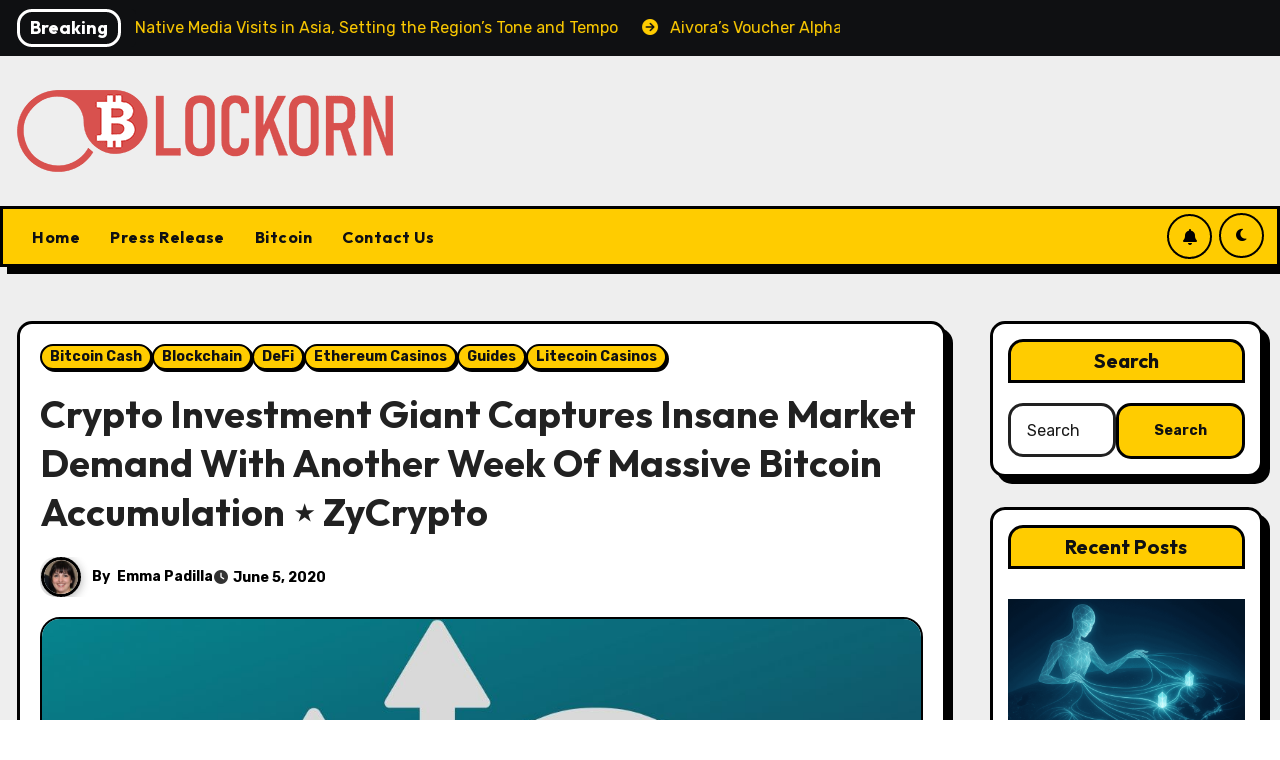

--- FILE ---
content_type: text/html; charset=UTF-8
request_url: https://blockorn.co/crypto-investment-giant-captures-insane-market-demand-with-another-week-of-massive-bitcoin-accumulation-%E2%8B%86-zycrypto/
body_size: 36053
content:
<!-- =========================
     Page Breadcrumb   
============================== -->
<!DOCTYPE html>
<html lang="en-US" prefix="og: https://ogp.me/ns#">
<head>
<meta charset="UTF-8">
<meta name="viewport" content="width=device-width, initial-scale=1">
<link rel="profile" href="http://gmpg.org/xfn/11">

<!-- Search Engine Optimization by Rank Math - https://rankmath.com/ -->
<title>Crypto Investment Giant Captures Insane Market Demand With Another Week Of Massive Bitcoin Accumulation ⋆ ZyCrypto -</title>
<meta name="description" content="Crypto Investment Giant Captures Insane Market Demand With Another Week Of Massive Bitcoin Accumulation ⋆ ZyCrypto -"/>
<meta name="robots" content="follow, index, max-snippet:-1, max-video-preview:-1, max-image-preview:large"/>
<link rel="canonical" href="https://blockorn.co/crypto-investment-giant-captures-insane-market-demand-with-another-week-of-massive-bitcoin-accumulation-%e2%8b%86-zycrypto/" />
<meta property="og:locale" content="en_US" />
<meta property="og:type" content="article" />
<meta property="og:title" content="Crypto Investment Giant Captures Insane Market Demand With Another Week Of Massive Bitcoin Accumulation ⋆ ZyCrypto -" />
<meta property="og:description" content="Crypto Investment Giant Captures Insane Market Demand With Another Week Of Massive Bitcoin Accumulation ⋆ ZyCrypto -" />
<meta property="og:url" content="https://blockorn.co/crypto-investment-giant-captures-insane-market-demand-with-another-week-of-massive-bitcoin-accumulation-%e2%8b%86-zycrypto/" />
<meta property="og:site_name" content="Blockorn" />
<meta property="article:section" content="Bitcoin Cash" />
<meta property="og:updated_time" content="2022-11-18T10:47:27+05:30" />
<meta property="og:image" content="https://blockorn.co/wp-content/uploads/2020/06/Crypto-Investment-Giant-Captures-Insane-Market-Demand-With-Another-Week-Of-Massive-Bitcoin-Accumulation.jpg" />
<meta property="og:image:secure_url" content="https://blockorn.co/wp-content/uploads/2020/06/Crypto-Investment-Giant-Captures-Insane-Market-Demand-With-Another-Week-Of-Massive-Bitcoin-Accumulation.jpg" />
<meta property="og:image:width" content="1200" />
<meta property="og:image:height" content="700" />
<meta property="og:image:alt" content="Crypto Investment Giant Captures Insane Market Demand With Another Week Of Massive Bitcoin Accumulation" />
<meta property="og:image:type" content="image/jpeg" />
<meta property="article:published_time" content="2020-06-05T19:27:08+05:30" />
<meta property="article:modified_time" content="2022-11-18T10:47:27+05:30" />
<meta name="twitter:card" content="summary_large_image" />
<meta name="twitter:title" content="Crypto Investment Giant Captures Insane Market Demand With Another Week Of Massive Bitcoin Accumulation ⋆ ZyCrypto -" />
<meta name="twitter:description" content="Crypto Investment Giant Captures Insane Market Demand With Another Week Of Massive Bitcoin Accumulation ⋆ ZyCrypto -" />
<meta name="twitter:image" content="https://blockorn.co/wp-content/uploads/2020/06/Crypto-Investment-Giant-Captures-Insane-Market-Demand-With-Another-Week-Of-Massive-Bitcoin-Accumulation.jpg" />
<meta name="twitter:label1" content="Written by" />
<meta name="twitter:data1" content="Emma Padilla" />
<meta name="twitter:label2" content="Time to read" />
<meta name="twitter:data2" content="3 minutes" />
<script type="application/ld+json" class="rank-math-schema">{"@context":"https://schema.org","@graph":[{"@type":["Person","Organization"],"@id":"https://blockorn.co/#person","name":"Elias Adams","logo":{"@type":"ImageObject","@id":"https://blockorn.co/#logo","url":"https://blockorn.co/wp-content/uploads/2022/02/cropped-blockorn-logo-150x82.png","contentUrl":"https://blockorn.co/wp-content/uploads/2022/02/cropped-blockorn-logo-150x82.png","caption":"Blockorn","inLanguage":"en-US"},"image":{"@type":"ImageObject","@id":"https://blockorn.co/#logo","url":"https://blockorn.co/wp-content/uploads/2022/02/cropped-blockorn-logo-150x82.png","contentUrl":"https://blockorn.co/wp-content/uploads/2022/02/cropped-blockorn-logo-150x82.png","caption":"Blockorn","inLanguage":"en-US"}},{"@type":"WebSite","@id":"https://blockorn.co/#website","url":"https://blockorn.co","name":"Blockorn","alternateName":"Blockorn","publisher":{"@id":"https://blockorn.co/#person"},"inLanguage":"en-US"},{"@type":"ImageObject","@id":"https://blockorn.co/wp-content/uploads/2020/06/Crypto-Investment-Giant-Captures-Insane-Market-Demand-With-Another-Week-Of-Massive-Bitcoin-Accumulation.jpg","url":"https://blockorn.co/wp-content/uploads/2020/06/Crypto-Investment-Giant-Captures-Insane-Market-Demand-With-Another-Week-Of-Massive-Bitcoin-Accumulation.jpg","width":"1200","height":"700","caption":"Crypto Investment Giant Captures Insane Market Demand With Another Week Of Massive Bitcoin Accumulation","inLanguage":"en-US"},{"@type":"BreadcrumbList","@id":"https://blockorn.co/crypto-investment-giant-captures-insane-market-demand-with-another-week-of-massive-bitcoin-accumulation-%e2%8b%86-zycrypto/#breadcrumb","itemListElement":[{"@type":"ListItem","position":"1","item":{"@id":"https://blockorn.co","name":"Home"}},{"@type":"ListItem","position":"2","item":{"@id":"https://blockorn.co/crypto-investment-giant-captures-insane-market-demand-with-another-week-of-massive-bitcoin-accumulation-%e2%8b%86-zycrypto/","name":"Crypto Investment Giant Captures Insane Market Demand With Another Week Of Massive Bitcoin Accumulation \u22c6 ZyCrypto"}}]},{"@type":"WebPage","@id":"https://blockorn.co/crypto-investment-giant-captures-insane-market-demand-with-another-week-of-massive-bitcoin-accumulation-%e2%8b%86-zycrypto/#webpage","url":"https://blockorn.co/crypto-investment-giant-captures-insane-market-demand-with-another-week-of-massive-bitcoin-accumulation-%e2%8b%86-zycrypto/","name":"Crypto Investment Giant Captures Insane Market Demand With Another Week Of Massive Bitcoin Accumulation \u22c6 ZyCrypto -","datePublished":"2020-06-05T19:27:08+05:30","dateModified":"2022-11-18T10:47:27+05:30","isPartOf":{"@id":"https://blockorn.co/#website"},"primaryImageOfPage":{"@id":"https://blockorn.co/wp-content/uploads/2020/06/Crypto-Investment-Giant-Captures-Insane-Market-Demand-With-Another-Week-Of-Massive-Bitcoin-Accumulation.jpg"},"inLanguage":"en-US","breadcrumb":{"@id":"https://blockorn.co/crypto-investment-giant-captures-insane-market-demand-with-another-week-of-massive-bitcoin-accumulation-%e2%8b%86-zycrypto/#breadcrumb"}},{"@type":"Person","@id":"https://blockorn.co/author/emmapadilla/","name":"Emma Padilla","url":"https://blockorn.co/author/emmapadilla/","image":{"@type":"ImageObject","@id":"https://blockorn.co/wp-content/uploads/2022/11/avatar-c3004092a48a2e778669ee4536676099-150x150.jpg","url":"https://blockorn.co/wp-content/uploads/2022/11/avatar-c3004092a48a2e778669ee4536676099-150x150.jpg","caption":"Emma Padilla","inLanguage":"en-US"}},{"@type":"BlogPosting","headline":"Crypto Investment Giant Captures Insane Market Demand With Another Week Of Massive Bitcoin Accumulation \u22c6","datePublished":"2020-06-05T19:27:08+05:30","dateModified":"2022-11-18T10:47:27+05:30","author":{"@id":"https://blockorn.co/author/emmapadilla/","name":"Emma Padilla"},"publisher":{"@id":"https://blockorn.co/#person"},"description":"Crypto Investment Giant Captures Insane Market Demand With Another Week Of Massive Bitcoin Accumulation \u22c6 ZyCrypto -","name":"Crypto Investment Giant Captures Insane Market Demand With Another Week Of Massive Bitcoin Accumulation \u22c6","@id":"https://blockorn.co/crypto-investment-giant-captures-insane-market-demand-with-another-week-of-massive-bitcoin-accumulation-%e2%8b%86-zycrypto/#richSnippet","isPartOf":{"@id":"https://blockorn.co/crypto-investment-giant-captures-insane-market-demand-with-another-week-of-massive-bitcoin-accumulation-%e2%8b%86-zycrypto/#webpage"},"image":{"@id":"https://blockorn.co/wp-content/uploads/2020/06/Crypto-Investment-Giant-Captures-Insane-Market-Demand-With-Another-Week-Of-Massive-Bitcoin-Accumulation.jpg"},"inLanguage":"en-US","mainEntityOfPage":{"@id":"https://blockorn.co/crypto-investment-giant-captures-insane-market-demand-with-another-week-of-massive-bitcoin-accumulation-%e2%8b%86-zycrypto/#webpage"}}]}</script>
<!-- /Rank Math WordPress SEO plugin -->

<link rel='dns-prefetch' href='//fonts.googleapis.com' />
<link rel="alternate" type="application/rss+xml" title=" &raquo; Feed" href="https://blockorn.co/feed/" />
<link rel="alternate" type="application/rss+xml" title=" &raquo; Comments Feed" href="https://blockorn.co/comments/feed/" />
<link rel="alternate" title="oEmbed (JSON)" type="application/json+oembed" href="https://blockorn.co/wp-json/oembed/1.0/embed?url=https%3A%2F%2Fblockorn.co%2Fcrypto-investment-giant-captures-insane-market-demand-with-another-week-of-massive-bitcoin-accumulation-%25e2%258b%2586-zycrypto%2F" />
<link rel="alternate" title="oEmbed (XML)" type="text/xml+oembed" href="https://blockorn.co/wp-json/oembed/1.0/embed?url=https%3A%2F%2Fblockorn.co%2Fcrypto-investment-giant-captures-insane-market-demand-with-another-week-of-massive-bitcoin-accumulation-%25e2%258b%2586-zycrypto%2F&#038;format=xml" />
<style id='wp-img-auto-sizes-contain-inline-css' type='text/css'>
img:is([sizes=auto i],[sizes^="auto," i]){contain-intrinsic-size:3000px 1500px}
/*# sourceURL=wp-img-auto-sizes-contain-inline-css */
</style>

<style id='wp-emoji-styles-inline-css' type='text/css'>

	img.wp-smiley, img.emoji {
		display: inline !important;
		border: none !important;
		box-shadow: none !important;
		height: 1em !important;
		width: 1em !important;
		margin: 0 0.07em !important;
		vertical-align: -0.1em !important;
		background: none !important;
		padding: 0 !important;
	}
/*# sourceURL=wp-emoji-styles-inline-css */
</style>
<link rel='stylesheet' id='wp-block-library-css' href='https://blockorn.co/wp-includes/css/dist/block-library/style.min.css?ver=6.9' type='text/css' media='all' />
<style id='wp-block-heading-inline-css' type='text/css'>
h1:where(.wp-block-heading).has-background,h2:where(.wp-block-heading).has-background,h3:where(.wp-block-heading).has-background,h4:where(.wp-block-heading).has-background,h5:where(.wp-block-heading).has-background,h6:where(.wp-block-heading).has-background{padding:1.25em 2.375em}h1.has-text-align-left[style*=writing-mode]:where([style*=vertical-lr]),h1.has-text-align-right[style*=writing-mode]:where([style*=vertical-rl]),h2.has-text-align-left[style*=writing-mode]:where([style*=vertical-lr]),h2.has-text-align-right[style*=writing-mode]:where([style*=vertical-rl]),h3.has-text-align-left[style*=writing-mode]:where([style*=vertical-lr]),h3.has-text-align-right[style*=writing-mode]:where([style*=vertical-rl]),h4.has-text-align-left[style*=writing-mode]:where([style*=vertical-lr]),h4.has-text-align-right[style*=writing-mode]:where([style*=vertical-rl]),h5.has-text-align-left[style*=writing-mode]:where([style*=vertical-lr]),h5.has-text-align-right[style*=writing-mode]:where([style*=vertical-rl]),h6.has-text-align-left[style*=writing-mode]:where([style*=vertical-lr]),h6.has-text-align-right[style*=writing-mode]:where([style*=vertical-rl]){rotate:180deg}
/*# sourceURL=https://blockorn.co/wp-includes/blocks/heading/style.min.css */
</style>
<style id='wp-block-latest-posts-inline-css' type='text/css'>
.wp-block-latest-posts{box-sizing:border-box}.wp-block-latest-posts.alignleft{margin-right:2em}.wp-block-latest-posts.alignright{margin-left:2em}.wp-block-latest-posts.wp-block-latest-posts__list{list-style:none}.wp-block-latest-posts.wp-block-latest-posts__list li{clear:both;overflow-wrap:break-word}.wp-block-latest-posts.is-grid{display:flex;flex-wrap:wrap}.wp-block-latest-posts.is-grid li{margin:0 1.25em 1.25em 0;width:100%}@media (min-width:600px){.wp-block-latest-posts.columns-2 li{width:calc(50% - .625em)}.wp-block-latest-posts.columns-2 li:nth-child(2n){margin-right:0}.wp-block-latest-posts.columns-3 li{width:calc(33.33333% - .83333em)}.wp-block-latest-posts.columns-3 li:nth-child(3n){margin-right:0}.wp-block-latest-posts.columns-4 li{width:calc(25% - .9375em)}.wp-block-latest-posts.columns-4 li:nth-child(4n){margin-right:0}.wp-block-latest-posts.columns-5 li{width:calc(20% - 1em)}.wp-block-latest-posts.columns-5 li:nth-child(5n){margin-right:0}.wp-block-latest-posts.columns-6 li{width:calc(16.66667% - 1.04167em)}.wp-block-latest-posts.columns-6 li:nth-child(6n){margin-right:0}}:root :where(.wp-block-latest-posts.is-grid){padding:0}:root :where(.wp-block-latest-posts.wp-block-latest-posts__list){padding-left:0}.wp-block-latest-posts__post-author,.wp-block-latest-posts__post-date{display:block;font-size:.8125em}.wp-block-latest-posts__post-excerpt,.wp-block-latest-posts__post-full-content{margin-bottom:1em;margin-top:.5em}.wp-block-latest-posts__featured-image a{display:inline-block}.wp-block-latest-posts__featured-image img{height:auto;max-width:100%;width:auto}.wp-block-latest-posts__featured-image.alignleft{float:left;margin-right:1em}.wp-block-latest-posts__featured-image.alignright{float:right;margin-left:1em}.wp-block-latest-posts__featured-image.aligncenter{margin-bottom:1em;text-align:center}
/*# sourceURL=https://blockorn.co/wp-includes/blocks/latest-posts/style.min.css */
</style>
<style id='wp-block-group-inline-css' type='text/css'>
.wp-block-group{box-sizing:border-box}:where(.wp-block-group.wp-block-group-is-layout-constrained){position:relative}
/*# sourceURL=https://blockorn.co/wp-includes/blocks/group/style.min.css */
</style>
<style id='wp-block-group-theme-inline-css' type='text/css'>
:where(.wp-block-group.has-background){padding:1.25em 2.375em}
/*# sourceURL=https://blockorn.co/wp-includes/blocks/group/theme.min.css */
</style>
<style id='global-styles-inline-css' type='text/css'>
:root{--wp--preset--aspect-ratio--square: 1;--wp--preset--aspect-ratio--4-3: 4/3;--wp--preset--aspect-ratio--3-4: 3/4;--wp--preset--aspect-ratio--3-2: 3/2;--wp--preset--aspect-ratio--2-3: 2/3;--wp--preset--aspect-ratio--16-9: 16/9;--wp--preset--aspect-ratio--9-16: 9/16;--wp--preset--color--black: #000000;--wp--preset--color--cyan-bluish-gray: #abb8c3;--wp--preset--color--white: #ffffff;--wp--preset--color--pale-pink: #f78da7;--wp--preset--color--vivid-red: #cf2e2e;--wp--preset--color--luminous-vivid-orange: #ff6900;--wp--preset--color--luminous-vivid-amber: #fcb900;--wp--preset--color--light-green-cyan: #7bdcb5;--wp--preset--color--vivid-green-cyan: #00d084;--wp--preset--color--pale-cyan-blue: #8ed1fc;--wp--preset--color--vivid-cyan-blue: #0693e3;--wp--preset--color--vivid-purple: #9b51e0;--wp--preset--gradient--vivid-cyan-blue-to-vivid-purple: linear-gradient(135deg,rgb(6,147,227) 0%,rgb(155,81,224) 100%);--wp--preset--gradient--light-green-cyan-to-vivid-green-cyan: linear-gradient(135deg,rgb(122,220,180) 0%,rgb(0,208,130) 100%);--wp--preset--gradient--luminous-vivid-amber-to-luminous-vivid-orange: linear-gradient(135deg,rgb(252,185,0) 0%,rgb(255,105,0) 100%);--wp--preset--gradient--luminous-vivid-orange-to-vivid-red: linear-gradient(135deg,rgb(255,105,0) 0%,rgb(207,46,46) 100%);--wp--preset--gradient--very-light-gray-to-cyan-bluish-gray: linear-gradient(135deg,rgb(238,238,238) 0%,rgb(169,184,195) 100%);--wp--preset--gradient--cool-to-warm-spectrum: linear-gradient(135deg,rgb(74,234,220) 0%,rgb(151,120,209) 20%,rgb(207,42,186) 40%,rgb(238,44,130) 60%,rgb(251,105,98) 80%,rgb(254,248,76) 100%);--wp--preset--gradient--blush-light-purple: linear-gradient(135deg,rgb(255,206,236) 0%,rgb(152,150,240) 100%);--wp--preset--gradient--blush-bordeaux: linear-gradient(135deg,rgb(254,205,165) 0%,rgb(254,45,45) 50%,rgb(107,0,62) 100%);--wp--preset--gradient--luminous-dusk: linear-gradient(135deg,rgb(255,203,112) 0%,rgb(199,81,192) 50%,rgb(65,88,208) 100%);--wp--preset--gradient--pale-ocean: linear-gradient(135deg,rgb(255,245,203) 0%,rgb(182,227,212) 50%,rgb(51,167,181) 100%);--wp--preset--gradient--electric-grass: linear-gradient(135deg,rgb(202,248,128) 0%,rgb(113,206,126) 100%);--wp--preset--gradient--midnight: linear-gradient(135deg,rgb(2,3,129) 0%,rgb(40,116,252) 100%);--wp--preset--font-size--small: 13px;--wp--preset--font-size--medium: 20px;--wp--preset--font-size--large: 36px;--wp--preset--font-size--x-large: 42px;--wp--preset--spacing--20: 0.44rem;--wp--preset--spacing--30: 0.67rem;--wp--preset--spacing--40: 1rem;--wp--preset--spacing--50: 1.5rem;--wp--preset--spacing--60: 2.25rem;--wp--preset--spacing--70: 3.38rem;--wp--preset--spacing--80: 5.06rem;--wp--preset--shadow--natural: 6px 6px 9px rgba(0, 0, 0, 0.2);--wp--preset--shadow--deep: 12px 12px 50px rgba(0, 0, 0, 0.4);--wp--preset--shadow--sharp: 6px 6px 0px rgba(0, 0, 0, 0.2);--wp--preset--shadow--outlined: 6px 6px 0px -3px rgb(255, 255, 255), 6px 6px rgb(0, 0, 0);--wp--preset--shadow--crisp: 6px 6px 0px rgb(0, 0, 0);}:root :where(.is-layout-flow) > :first-child{margin-block-start: 0;}:root :where(.is-layout-flow) > :last-child{margin-block-end: 0;}:root :where(.is-layout-flow) > *{margin-block-start: 24px;margin-block-end: 0;}:root :where(.is-layout-constrained) > :first-child{margin-block-start: 0;}:root :where(.is-layout-constrained) > :last-child{margin-block-end: 0;}:root :where(.is-layout-constrained) > *{margin-block-start: 24px;margin-block-end: 0;}:root :where(.is-layout-flex){gap: 24px;}:root :where(.is-layout-grid){gap: 24px;}body .is-layout-flex{display: flex;}.is-layout-flex{flex-wrap: wrap;align-items: center;}.is-layout-flex > :is(*, div){margin: 0;}body .is-layout-grid{display: grid;}.is-layout-grid > :is(*, div){margin: 0;}.has-black-color{color: var(--wp--preset--color--black) !important;}.has-cyan-bluish-gray-color{color: var(--wp--preset--color--cyan-bluish-gray) !important;}.has-white-color{color: var(--wp--preset--color--white) !important;}.has-pale-pink-color{color: var(--wp--preset--color--pale-pink) !important;}.has-vivid-red-color{color: var(--wp--preset--color--vivid-red) !important;}.has-luminous-vivid-orange-color{color: var(--wp--preset--color--luminous-vivid-orange) !important;}.has-luminous-vivid-amber-color{color: var(--wp--preset--color--luminous-vivid-amber) !important;}.has-light-green-cyan-color{color: var(--wp--preset--color--light-green-cyan) !important;}.has-vivid-green-cyan-color{color: var(--wp--preset--color--vivid-green-cyan) !important;}.has-pale-cyan-blue-color{color: var(--wp--preset--color--pale-cyan-blue) !important;}.has-vivid-cyan-blue-color{color: var(--wp--preset--color--vivid-cyan-blue) !important;}.has-vivid-purple-color{color: var(--wp--preset--color--vivid-purple) !important;}.has-black-background-color{background-color: var(--wp--preset--color--black) !important;}.has-cyan-bluish-gray-background-color{background-color: var(--wp--preset--color--cyan-bluish-gray) !important;}.has-white-background-color{background-color: var(--wp--preset--color--white) !important;}.has-pale-pink-background-color{background-color: var(--wp--preset--color--pale-pink) !important;}.has-vivid-red-background-color{background-color: var(--wp--preset--color--vivid-red) !important;}.has-luminous-vivid-orange-background-color{background-color: var(--wp--preset--color--luminous-vivid-orange) !important;}.has-luminous-vivid-amber-background-color{background-color: var(--wp--preset--color--luminous-vivid-amber) !important;}.has-light-green-cyan-background-color{background-color: var(--wp--preset--color--light-green-cyan) !important;}.has-vivid-green-cyan-background-color{background-color: var(--wp--preset--color--vivid-green-cyan) !important;}.has-pale-cyan-blue-background-color{background-color: var(--wp--preset--color--pale-cyan-blue) !important;}.has-vivid-cyan-blue-background-color{background-color: var(--wp--preset--color--vivid-cyan-blue) !important;}.has-vivid-purple-background-color{background-color: var(--wp--preset--color--vivid-purple) !important;}.has-black-border-color{border-color: var(--wp--preset--color--black) !important;}.has-cyan-bluish-gray-border-color{border-color: var(--wp--preset--color--cyan-bluish-gray) !important;}.has-white-border-color{border-color: var(--wp--preset--color--white) !important;}.has-pale-pink-border-color{border-color: var(--wp--preset--color--pale-pink) !important;}.has-vivid-red-border-color{border-color: var(--wp--preset--color--vivid-red) !important;}.has-luminous-vivid-orange-border-color{border-color: var(--wp--preset--color--luminous-vivid-orange) !important;}.has-luminous-vivid-amber-border-color{border-color: var(--wp--preset--color--luminous-vivid-amber) !important;}.has-light-green-cyan-border-color{border-color: var(--wp--preset--color--light-green-cyan) !important;}.has-vivid-green-cyan-border-color{border-color: var(--wp--preset--color--vivid-green-cyan) !important;}.has-pale-cyan-blue-border-color{border-color: var(--wp--preset--color--pale-cyan-blue) !important;}.has-vivid-cyan-blue-border-color{border-color: var(--wp--preset--color--vivid-cyan-blue) !important;}.has-vivid-purple-border-color{border-color: var(--wp--preset--color--vivid-purple) !important;}.has-vivid-cyan-blue-to-vivid-purple-gradient-background{background: var(--wp--preset--gradient--vivid-cyan-blue-to-vivid-purple) !important;}.has-light-green-cyan-to-vivid-green-cyan-gradient-background{background: var(--wp--preset--gradient--light-green-cyan-to-vivid-green-cyan) !important;}.has-luminous-vivid-amber-to-luminous-vivid-orange-gradient-background{background: var(--wp--preset--gradient--luminous-vivid-amber-to-luminous-vivid-orange) !important;}.has-luminous-vivid-orange-to-vivid-red-gradient-background{background: var(--wp--preset--gradient--luminous-vivid-orange-to-vivid-red) !important;}.has-very-light-gray-to-cyan-bluish-gray-gradient-background{background: var(--wp--preset--gradient--very-light-gray-to-cyan-bluish-gray) !important;}.has-cool-to-warm-spectrum-gradient-background{background: var(--wp--preset--gradient--cool-to-warm-spectrum) !important;}.has-blush-light-purple-gradient-background{background: var(--wp--preset--gradient--blush-light-purple) !important;}.has-blush-bordeaux-gradient-background{background: var(--wp--preset--gradient--blush-bordeaux) !important;}.has-luminous-dusk-gradient-background{background: var(--wp--preset--gradient--luminous-dusk) !important;}.has-pale-ocean-gradient-background{background: var(--wp--preset--gradient--pale-ocean) !important;}.has-electric-grass-gradient-background{background: var(--wp--preset--gradient--electric-grass) !important;}.has-midnight-gradient-background{background: var(--wp--preset--gradient--midnight) !important;}.has-small-font-size{font-size: var(--wp--preset--font-size--small) !important;}.has-medium-font-size{font-size: var(--wp--preset--font-size--medium) !important;}.has-large-font-size{font-size: var(--wp--preset--font-size--large) !important;}.has-x-large-font-size{font-size: var(--wp--preset--font-size--x-large) !important;}
/*# sourceURL=global-styles-inline-css */
</style>

<style id='classic-theme-styles-inline-css' type='text/css'>
/*! This file is auto-generated */
.wp-block-button__link{color:#fff;background-color:#32373c;border-radius:9999px;box-shadow:none;text-decoration:none;padding:calc(.667em + 2px) calc(1.333em + 2px);font-size:1.125em}.wp-block-file__button{background:#32373c;color:#fff;text-decoration:none}
/*# sourceURL=/wp-includes/css/classic-themes.min.css */
</style>
<link rel='stylesheet' id='blogarise-fonts-css' href='//fonts.googleapis.com/css?family=Outfit%3A300%2C400%2C500%2C700%7COpen+Sans%3A300%2C400%2C600%2C700%7CKalam%3A300%2C400%2C700%7CRokkitt%3A300%2C400%2C700%7CJost%3A300%2C400%2C500%2C700%7CPoppins%3A300%2C400%2C500%2C600%2C700%7CLato%3A300%2C400%2C700%7CNoto+Serif%3A300%2C400%2C700%7CRaleway%3A300%2C400%2C500%2C700%7CRoboto%3A300%2C400%2C500%2C700%7CRubik%3A300%2C400%2C500%2C700%7CJosefin+Sans%3A300%2C400%2C500%2C700&#038;display=swap&#038;subset=latin,latin-ext' type='text/css' media='all' />
<link rel='stylesheet' id='blogarise-google-fonts-css' href='//fonts.googleapis.com/css?family=ABeeZee%7CAbel%7CAbril+Fatface%7CAclonica%7CAcme%7CActor%7CAdamina%7CAdvent+Pro%7CAguafina+Script%7CAkronim%7CAladin%7CAldrich%7CAlef%7CAlegreya%7CAlegreya+SC%7CAlegreya+Sans%7CAlegreya+Sans+SC%7CAlex+Brush%7CAlfa+Slab+One%7CAlice%7CAlike%7CAlike+Angular%7CAllan%7CAllerta%7CAllerta+Stencil%7CAllura%7CAlmendra%7CAlmendra+Display%7CAlmendra+SC%7CAmarante%7CAmaranth%7CAmatic+SC%7CAmatica+SC%7CAmethysta%7CAmiko%7CAmiri%7CAmita%7CAnaheim%7CAndada%7CAndika%7CAngkor%7CAnnie+Use+Your+Telescope%7CAnonymous+Pro%7CAntic%7CAntic+Didone%7CAntic+Slab%7CAnton%7CArapey%7CArbutus%7CArbutus+Slab%7CArchitects+Daughter%7CArchivo+Black%7CArchivo+Narrow%7CAref+Ruqaa%7CArima+Madurai%7CArimo%7CArizonia%7CArmata%7CArtifika%7CArvo%7CArya%7CAsap%7CAsar%7CAsset%7CAssistant%7CAstloch%7CAsul%7CAthiti%7CAtma%7CAtomic+Age%7CAubrey%7CAudiowide%7CAutour+One%7CAverage%7CAverage+Sans%7CAveria+Gruesa+Libre%7CAveria+Libre%7CAveria+Sans+Libre%7CAveria+Serif+Libre%7CBad+Script%7CBaloo%7CBaloo+Bhai%7CBaloo+Da%7CBaloo+Thambi%7CBalthazar%7CBangers%7CBasic%7CBattambang%7CBaumans%7CBayon%7CBelgrano%7CBelleza%7CBenchNine%7CBentham%7CBerkshire+Swash%7CBevan%7CBigelow+Rules%7CBigshot+One%7CBilbo%7CBilbo+Swash+Caps%7CBioRhyme%7CBioRhyme+Expanded%7CBiryani%7CBitter%7CBlack+Ops+One%7CBokor%7CBonbon%7CBoogaloo%7CBowlby+One%7CBowlby+One+SC%7CBrawler%7CBree+Serif%7CBubblegum+Sans%7CBubbler+One%7CBuda%7CBuenard%7CBungee%7CBungee+Hairline%7CBungee+Inline%7CBungee+Outline%7CBungee+Shade%7CButcherman%7CButterfly+Kids%7CCabin%7CCabin+Condensed%7CCabin+Sketch%7CCaesar+Dressing%7CCagliostro%7CCairo%7CCalligraffitti%7CCambay%7CCambo%7CCandal%7CCantarell%7CCantata+One%7CCantora+One%7CCapriola%7CCardo%7CCarme%7CCarrois+Gothic%7CCarrois+Gothic+SC%7CCarter+One%7CCatamaran%7CCaudex%7CCaveat%7CCaveat+Brush%7CCedarville+Cursive%7CCeviche+One%7CChanga%7CChanga+One%7CChango%7CChathura%7CChau+Philomene+One%7CChela+One%7CChelsea+Market%7CChenla%7CCherry+Cream+Soda%7CCherry+Swash%7CChewy%7CChicle%7CChivo%7CChonburi%7CCinzel%7CCinzel+Decorative%7CClicker+Script%7CCoda%7CCoda+Caption%7CCodystar%7CCoiny%7CCombo%7CComfortaa%7CComing+Soon%7CConcert+One%7CCondiment%7CContent%7CContrail+One%7CConvergence%7CCookie%7CCopse%7CCorben%7CCormorant%7CCormorant+Garamond%7CCormorant+Infant%7CCormorant+SC%7CCormorant+Unicase%7CCormorant+Upright%7CCourgette%7CCousine%7CCoustard%7CCovered+By+Your+Grace%7CCrafty+Girls%7CCreepster%7CCrete+Round%7CCrimson+Text%7CCroissant+One%7CCrushed%7CCuprum%7CCutive%7CCutive+Mono%7CDamion%7CDancing+Script%7CDangrek%7CDavid+Libre%7CDawning+of+a+New+Day%7CDays+One%7CDekko%7CDelius%7CDelius+Swash+Caps%7CDelius+Unicase%7CDella+Respira%7CDenk+One%7CDevonshire%7CDhurjati%7CDidact+Gothic%7CDiplomata%7CDiplomata+SC%7CDomine%7CDonegal+One%7CDoppio+One%7CDorsa%7CDosis%7CDr+Sugiyama%7CDroid+Sans%7CDroid+Sans+Mono%7CDroid+Serif%7CDuru+Sans%7CDynalight%7CEB+Garamond%7CEagle+Lake%7CEater%7CEconomica%7CEczar%7CEk+Mukta%7CEl+Messiri%7CElectrolize%7CElsie%7CElsie+Swash+Caps%7CEmblema+One%7CEmilys+Candy%7CEngagement%7CEnglebert%7CEnriqueta%7CErica+One%7CEsteban%7CEuphoria+Script%7CEwert%7CExo%7CExo+2%7CExpletus+Sans%7CFanwood+Text%7CFarsan%7CFascinate%7CFascinate+Inline%7CFaster+One%7CFasthand%7CFauna+One%7CFederant%7CFedero%7CFelipa%7CFenix%7CFinger+Paint%7CFira+Mono%7CFira+Sans%7CFjalla+One%7CFjord+One%7CFlamenco%7CFlavors%7CFondamento%7CFontdiner+Swanky%7CForum%7CFrancois+One%7CFrank+Ruhl+Libre%7CFreckle+Face%7CFredericka+the+Great%7CFredoka+One%7CFreehand%7CFresca%7CFrijole%7CFruktur%7CFugaz+One%7CGFS+Didot%7CGFS+Neohellenic%7CGabriela%7CGafata%7CGalada%7CGaldeano%7CGalindo%7CGentium+Basic%7CGentium+Book+Basic%7CGeo%7CGeostar%7CGeostar+Fill%7CGermania+One%7CGidugu%7CGilda+Display%7CGive+You+Glory%7CGlass+Antiqua%7CGlegoo%7CGloria+Hallelujah%7CGoblin+One%7CGochi+Hand%7CGorditas%7CGoudy+Bookletter+1911%7CGraduate%7CGrand+Hotel%7CGravitas+One%7CGreat+Vibes%7CGriffy%7CGruppo%7CGudea%7CGurajada%7CHabibi%7CHalant%7CHammersmith+One%7CHanalei%7CHanalei+Fill%7CHandlee%7CHanuman%7CHappy+Monkey%7CHarmattan%7CHeadland+One%7CHeebo%7CHenny+Penny%7CHerr+Von+Muellerhoff%7CHind%7CHind+Guntur%7CHind+Madurai%7CHind+Siliguri%7CHind+Vadodara%7CHoltwood+One+SC%7CHomemade+Apple%7CHomenaje%7CIM+Fell+DW+Pica%7CIM+Fell+DW+Pica+SC%7CIM+Fell+Double+Pica%7CIM+Fell+Double+Pica+SC%7CIM+Fell+English%7CIM+Fell+English+SC%7CIM+Fell+French+Canon%7CIM+Fell+French+Canon+SC%7CIM+Fell+Great+Primer%7CIM+Fell+Great+Primer+SC%7CIceberg%7CIceland%7CImprima%7CInconsolata%7CInder%7CIndie+Flower%7CInika%7CInknut+Antiqua%7CIrish+Grover%7CIstok+Web%7CItaliana%7CItalianno%7CItim%7CJacques+Francois%7CJacques+Francois+Shadow%7CJaldi%7CJim+Nightshade%7CJockey+One%7CJolly+Lodger%7CJomhuria%7CJosefin+Sans%7CJosefin+Slab%7CJoti+One%7CJudson%7CJulee%7CJulius+Sans+One%7CJunge%7CJura%7CJust+Another+Hand%7CJust+Me+Again+Down+Here%7CKadwa%7CKalam%7CKameron%7CKanit%7CKantumruy%7CKarla%7CKarma%7CKatibeh%7CKaushan+Script%7CKavivanar%7CKavoon%7CKdam+Thmor%7CKeania+One%7CKelly+Slab%7CKenia%7CKhand%7CKhmer%7CKhula%7CKite+One%7CKnewave%7CKotta+One%7CKoulen%7CKranky%7CKreon%7CKristi%7CKrona+One%7CKumar+One%7CKumar+One+Outline%7CKurale%7CLa+Belle+Aurore%7CLaila%7CLakki+Reddy%7CLalezar%7CLancelot%7CLateef%7CLato%7CLeague+Script%7CLeckerli+One%7CLedger%7CLekton%7CLemon%7CLemonada%7CLibre+Baskerville%7CLibre+Franklin%7CLife+Savers%7CLilita+One%7CLily+Script+One%7CLimelight%7CLinden+Hill%7CLobster%7CLobster+Two%7CLondrina+Outline%7CLondrina+Shadow%7CLondrina+Sketch%7CLondrina+Solid%7CLora%7CLove+Ya+Like+A+Sister%7CLoved+by+the+King%7CLovers+Quarrel%7CLuckiest+Guy%7CLusitana%7CLustria%7CMacondo%7CMacondo+Swash+Caps%7CMada%7CMagra%7CMaiden+Orange%7CMaitree%7CMako%7CMallanna%7CMandali%7CMarcellus%7CMarcellus+SC%7CMarck+Script%7CMargarine%7CMarko+One%7CMarmelad%7CMartel%7CMartel+Sans%7CMarvel%7CMate%7CMate+SC%7CMaven+Pro%7CMcLaren%7CMeddon%7CMedievalSharp%7CMedula+One%7CMeera+Inimai%7CMegrim%7CMeie+Script%7CMerienda%7CMerienda+One%7CMerriweather%7CMerriweather+Sans%7CMetal%7CMetal+Mania%7CMetamorphous%7CMetrophobic%7CMichroma%7CMilonga%7CMiltonian%7CMiltonian+Tattoo%7CMiniver%7CMiriam+Libre%7CMirza%7CMiss+Fajardose%7CMitr%7CModak%7CModern+Antiqua%7CMogra%7CMolengo%7CMolle%7CMonda%7CMonofett%7CMonoton%7CMonsieur+La+Doulaise%7CMontaga%7CMontez%7CMontserrat%7CMontserrat+Alternates%7CMontserrat+Subrayada%7CMoul%7CMoulpali%7CMountains+of+Christmas%7CMouse+Memoirs%7CMr+Bedfort%7CMr+Dafoe%7CMr+De+Haviland%7CMrs+Saint+Delafield%7CMrs+Sheppards%7CMukta+Vaani%7CMuli%7CMystery+Quest%7CNTR%7CNeucha%7CNeuton%7CNew+Rocker%7CNews+Cycle%7CNiconne%7CNixie+One%7CNobile%7CNokora%7CNorican%7CNosifer%7CNothing+You+Could+Do%7CNoticia+Text%7CNoto+Sans%7CNoto+Serif%7CNova+Cut%7CNova+Flat%7CNova+Mono%7CNova+Oval%7CNova+Round%7CNova+Script%7CNova+Slim%7CNova+Square%7CNumans%7CNunito%7COdor+Mean+Chey%7COffside%7COld+Standard+TT%7COldenburg%7COleo+Script%7COleo+Script+Swash+Caps%7COpen+Sans%7COpen+Sans+Condensed%7COranienbaum%7COrbitron%7COregano%7COrienta%7COriginal+Surfer%7COswald%7COver+the+Rainbow%7COverlock%7COverlock+SC%7COvo%7COxygen%7COxygen+Mono%7CPT+Mono%7CPT+Sans%7CPT+Sans+Caption%7CPT+Sans+Narrow%7CPT+Serif%7CPT+Serif+Caption%7CPacifico%7CPalanquin%7CPalanquin+Dark%7CPaprika%7CParisienne%7CPassero+One%7CPassion+One%7CPathway+Gothic+One%7CPatrick+Hand%7CPatrick+Hand+SC%7CPattaya%7CPatua+One%7CPavanam%7CPaytone+One%7CPeddana%7CPeralta%7CPermanent+Marker%7CPetit+Formal+Script%7CPetrona%7CPhilosopher%7CPiedra%7CPinyon+Script%7CPirata+One%7CPlaster%7CPlay%7CPlayball%7CPlayfair+Display%7CPlayfair+Display+SC%7CPodkova%7CPoiret+One%7CPoller+One%7CPoly%7CPompiere%7CPontano+Sans%7CPoppins%7CPort+Lligat+Sans%7CPort+Lligat+Slab%7CPragati+Narrow%7CPrata%7CPreahvihear%7CPress+Start+2P%7CPridi%7CPrincess+Sofia%7CProciono%7CPrompt%7CProsto+One%7CProza+Libre%7CPuritan%7CPurple+Purse%7CQuando%7CQuantico%7CQuattrocento%7CQuattrocento+Sans%7CQuestrial%7CQuicksand%7CQuintessential%7CQwigley%7CRacing+Sans+One%7CRadley%7CRajdhani%7CRakkas%7CRaleway%7CRaleway+Dots%7CRamabhadra%7CRamaraja%7CRambla%7CRammetto+One%7CRanchers%7CRancho%7CRanga%7CRasa%7CRationale%7CRavi+Prakash%7CRedressed%7CReem+Kufi%7CReenie+Beanie%7CRevalia%7CRhodium+Libre%7CRibeye%7CRibeye+Marrow%7CRighteous%7CRisque%7CRoboto%7CRoboto+Condensed%7CRoboto+Mono%7CRoboto+Slab%7CRochester%7CRock+Salt%7CRokkitt%7CRomanesco%7CRopa+Sans%7CRosario%7CRosarivo%7CRouge+Script%7CRozha+One%7CRubik%7CRubik+Mono+One%7CRubik+One%7CRuda%7CRufina%7CRuge+Boogie%7CRuluko%7CRum+Raisin%7CRuslan+Display%7CRusso+One%7CRuthie%7CRye%7CSacramento%7CSahitya%7CSail%7CSalsa%7CSanchez%7CSancreek%7CSansita+One%7CSarala%7CSarina%7CSarpanch%7CSatisfy%7CScada%7CScheherazade%7CSchoolbell%7CScope+One%7CSeaweed+Script%7CSecular+One%7CSevillana%7CSeymour+One%7CShadows+Into+Light%7CShadows+Into+Light+Two%7CShanti%7CShare%7CShare+Tech%7CShare+Tech+Mono%7CShojumaru%7CShort+Stack%7CShrikhand%7CSiemreap%7CSigmar+One%7CSignika%7CSignika+Negative%7CSimonetta%7CSintony%7CSirin+Stencil%7CSix+Caps%7CSkranji%7CSlabo+13px%7CSlabo+27px%7CSlackey%7CSmokum%7CSmythe%7CSniglet%7CSnippet%7CSnowburst+One%7CSofadi+One%7CSofia%7CSonsie+One%7CSorts+Mill+Goudy%7CSource+Code+Pro%7CSource+Sans+Pro%7CSource+Serif+Pro%7CSpace+Mono%7CSpecial+Elite%7CSpicy+Rice%7CSpinnaker%7CSpirax%7CSquada+One%7CSree+Krushnadevaraya%7CSriracha%7CStalemate%7CStalinist+One%7CStardos+Stencil%7CStint+Ultra+Condensed%7CStint+Ultra+Expanded%7CStoke%7CStrait%7CSue+Ellen+Francisco%7CSuez+One%7CSumana%7CSunshiney%7CSupermercado+One%7CSura%7CSuranna%7CSuravaram%7CSuwannaphum%7CSwanky+and+Moo+Moo%7CSyncopate%7CTangerine%7CTaprom%7CTauri%7CTaviraj%7CTeko%7CTelex%7CTenali+Ramakrishna%7CTenor+Sans%7CText+Me+One%7CThe+Girl+Next+Door%7CTienne%7CTillana%7CTimmana%7CTinos%7CTitan+One%7CTitillium+Web%7CTrade+Winds%7CTrirong%7CTrocchi%7CTrochut%7CTrykker%7CTulpen+One%7CUbuntu%7CUbuntu+Condensed%7CUbuntu+Mono%7CUltra%7CUncial+Antiqua%7CUnderdog%7CUnica+One%7CUnifrakturCook%7CUnifrakturMaguntia%7CUnkempt%7CUnlock%7CUnna%7CVT323%7CVampiro+One%7CVarela%7CVarela+Round%7CVast+Shadow%7CVesper+Libre%7CVibur%7CVidaloka%7CViga%7CVoces%7CVolkhov%7CVollkorn%7CVoltaire%7CWaiting+for+the+Sunrise%7CWallpoet%7CWalter+Turncoat%7CWarnes%7CWellfleet%7CWendy+One%7CWire+One%7CWork+Sans%7CYanone+Kaffeesatz%7CYantramanav%7CYatra+One%7CYellowtail%7CYeseva+One%7CYesteryear%7CYrsa%7CZeyada&#038;subset=latin%2Clatin-ext' type='text/css' media='all' />
<link rel='stylesheet' id='bootstrap-css' href='https://blockorn.co/wp-content/themes/blogarise/css/bootstrap.css?ver=6.9' type='text/css' media='all' />
<link rel='stylesheet' id='blogarise-style-css' href='https://blockorn.co/wp-content/themes/blogarise/style.css?ver=6.9' type='text/css' media='all' />
<link rel='stylesheet' id='blogarise-default-css' href='https://blockorn.co/wp-content/themes/blogarise/css/colors/default.css?ver=6.9' type='text/css' media='all' />
<link rel='stylesheet' id='all-css-css' href='https://blockorn.co/wp-content/themes/blogarise/css/all.css?ver=6.9' type='text/css' media='all' />
<link rel='stylesheet' id='dark-css' href='https://blockorn.co/wp-content/themes/blogarise/css/colors/dark.css?ver=6.9' type='text/css' media='all' />
<link rel='stylesheet' id='swiper-bundle-css-css' href='https://blockorn.co/wp-content/themes/blogarise/css/swiper-bundle.css?ver=6.9' type='text/css' media='all' />
<link rel='stylesheet' id='smartmenus-css' href='https://blockorn.co/wp-content/themes/blogarise/css/jquery.smartmenus.bootstrap.css?ver=6.9' type='text/css' media='all' />
<link rel='stylesheet' id='animate-css' href='https://blockorn.co/wp-content/themes/blogarise/css/animate.css?ver=6.9' type='text/css' media='all' />
<script type="text/javascript" src="https://blockorn.co/wp-includes/js/jquery/jquery.min.js?ver=3.7.1" id="jquery-core-js"></script>
<script type="text/javascript" src="https://blockorn.co/wp-includes/js/jquery/jquery-migrate.min.js?ver=3.4.1" id="jquery-migrate-js"></script>
<script type="text/javascript" src="https://blockorn.co/wp-content/themes/blogarise/js/navigation.js?ver=6.9" id="blogarise-navigation-js"></script>
<script type="text/javascript" src="https://blockorn.co/wp-content/themes/blogarise/js/bootstrap.js?ver=6.9" id="blogarise_bootstrap_script-js"></script>
<script type="text/javascript" src="https://blockorn.co/wp-content/themes/blogarise/js/swiper-bundle.js?ver=6.9" id="swiper-bundle-js"></script>
<script type="text/javascript" src="https://blockorn.co/wp-content/themes/blogarise/js/main.js?ver=6.9" id="blogarise_main-js-js"></script>
<script type="text/javascript" src="https://blockorn.co/wp-content/themes/blogarise/js/sticksy.min.js?ver=6.9" id="sticksy-js-js"></script>
<script type="text/javascript" src="https://blockorn.co/wp-content/themes/blogarise/js/jquery.smartmenus.js?ver=6.9" id="smartmenus-js-js"></script>
<script type="text/javascript" src="https://blockorn.co/wp-content/themes/blogarise/js/jquery.smartmenus.bootstrap.js?ver=6.9" id="bootstrap-smartmenus-js-js"></script>
<script type="text/javascript" src="https://blockorn.co/wp-content/themes/blogarise/js/jquery.marquee.js?ver=6.9" id="blogarise-marquee-js-js"></script>
<script type="text/javascript" src="https://blockorn.co/wp-content/themes/blogarise/js/jquery.cookie.min.js?ver=6.9" id="jquery-cookie-js"></script>
<link rel="https://api.w.org/" href="https://blockorn.co/wp-json/" /><link rel="alternate" title="JSON" type="application/json" href="https://blockorn.co/wp-json/wp/v2/posts/683" /><link rel="EditURI" type="application/rsd+xml" title="RSD" href="https://blockorn.co/xmlrpc.php?rsd" />
<meta name="generator" content="WordPress 6.9" />
<link rel='shortlink' href='https://blockorn.co/?p=683' />
<meta name="generator" content="Redux 4.5.10" /><meta name="google-site-verification" content="zXFkB9TFi6NcVrC4jMoLY2VmiRpU9Q2PJW1wXyLT7SA" />
<!-- Google Tag Manager -->
<script>(function(w,d,s,l,i){w[l]=w[l]||[];w[l].push({'gtm.start':
new Date().getTime(),event:'gtm.js'});var f=d.getElementsByTagName(s)[0],
j=d.createElement(s),dl=l!='dataLayer'?'&l='+l:'';j.async=true;j.src=
'https://www.googletagmanager.com/gtm.js?id='+i+dl;f.parentNode.insertBefore(j,f);
})(window,document,'script','dataLayer','GTM-WVN46SC');</script>
<!-- End Google Tag Manager --><style>
  .bs-blog-post p:nth-of-type(1)::first-letter {
    display: none;
}
</style>
<style type="text/css" id="custom-background-css">
    :root {
        --wrap-color: #eee    }
</style>
    <style type="text/css">
            .site-title,
        .site-description {
            position: absolute;
            clip: rect(1px, 1px, 1px, 1px);
        }
        </style>
    <style type="text/css">.saboxplugin-wrap{-webkit-box-sizing:border-box;-moz-box-sizing:border-box;-ms-box-sizing:border-box;box-sizing:border-box;border:1px solid #eee;width:100%;clear:both;display:block;overflow:hidden;word-wrap:break-word;position:relative}.saboxplugin-wrap .saboxplugin-gravatar{float:left;padding:0 20px 20px 20px}.saboxplugin-wrap .saboxplugin-gravatar img{max-width:100px;height:auto;border-radius:0;}.saboxplugin-wrap .saboxplugin-authorname{font-size:18px;line-height:1;margin:20px 0 0 20px;display:block}.saboxplugin-wrap .saboxplugin-authorname a{text-decoration:none}.saboxplugin-wrap .saboxplugin-authorname a:focus{outline:0}.saboxplugin-wrap .saboxplugin-desc{display:block;margin:5px 20px}.saboxplugin-wrap .saboxplugin-desc a{text-decoration:underline}.saboxplugin-wrap .saboxplugin-desc p{margin:5px 0 12px}.saboxplugin-wrap .saboxplugin-web{margin:0 20px 15px;text-align:left}.saboxplugin-wrap .sab-web-position{text-align:right}.saboxplugin-wrap .saboxplugin-web a{color:#ccc;text-decoration:none}.saboxplugin-wrap .saboxplugin-socials{position:relative;display:block;background:#fcfcfc;padding:5px;border-top:1px solid #eee}.saboxplugin-wrap .saboxplugin-socials a svg{width:20px;height:20px}.saboxplugin-wrap .saboxplugin-socials a svg .st2{fill:#fff; transform-origin:center center;}.saboxplugin-wrap .saboxplugin-socials a svg .st1{fill:rgba(0,0,0,.3)}.saboxplugin-wrap .saboxplugin-socials a:hover{opacity:.8;-webkit-transition:opacity .4s;-moz-transition:opacity .4s;-o-transition:opacity .4s;transition:opacity .4s;box-shadow:none!important;-webkit-box-shadow:none!important}.saboxplugin-wrap .saboxplugin-socials .saboxplugin-icon-color{box-shadow:none;padding:0;border:0;-webkit-transition:opacity .4s;-moz-transition:opacity .4s;-o-transition:opacity .4s;transition:opacity .4s;display:inline-block;color:#fff;font-size:0;text-decoration:inherit;margin:5px;-webkit-border-radius:0;-moz-border-radius:0;-ms-border-radius:0;-o-border-radius:0;border-radius:0;overflow:hidden}.saboxplugin-wrap .saboxplugin-socials .saboxplugin-icon-grey{text-decoration:inherit;box-shadow:none;position:relative;display:-moz-inline-stack;display:inline-block;vertical-align:middle;zoom:1;margin:10px 5px;color:#444;fill:#444}.clearfix:after,.clearfix:before{content:' ';display:table;line-height:0;clear:both}.ie7 .clearfix{zoom:1}.saboxplugin-socials.sabox-colored .saboxplugin-icon-color .sab-twitch{border-color:#38245c}.saboxplugin-socials.sabox-colored .saboxplugin-icon-color .sab-behance{border-color:#003eb0}.saboxplugin-socials.sabox-colored .saboxplugin-icon-color .sab-deviantart{border-color:#036824}.saboxplugin-socials.sabox-colored .saboxplugin-icon-color .sab-digg{border-color:#00327c}.saboxplugin-socials.sabox-colored .saboxplugin-icon-color .sab-dribbble{border-color:#ba1655}.saboxplugin-socials.sabox-colored .saboxplugin-icon-color .sab-facebook{border-color:#1e2e4f}.saboxplugin-socials.sabox-colored .saboxplugin-icon-color .sab-flickr{border-color:#003576}.saboxplugin-socials.sabox-colored .saboxplugin-icon-color .sab-github{border-color:#264874}.saboxplugin-socials.sabox-colored .saboxplugin-icon-color .sab-google{border-color:#0b51c5}.saboxplugin-socials.sabox-colored .saboxplugin-icon-color .sab-html5{border-color:#902e13}.saboxplugin-socials.sabox-colored .saboxplugin-icon-color .sab-instagram{border-color:#1630aa}.saboxplugin-socials.sabox-colored .saboxplugin-icon-color .sab-linkedin{border-color:#00344f}.saboxplugin-socials.sabox-colored .saboxplugin-icon-color .sab-pinterest{border-color:#5b040e}.saboxplugin-socials.sabox-colored .saboxplugin-icon-color .sab-reddit{border-color:#992900}.saboxplugin-socials.sabox-colored .saboxplugin-icon-color .sab-rss{border-color:#a43b0a}.saboxplugin-socials.sabox-colored .saboxplugin-icon-color .sab-sharethis{border-color:#5d8420}.saboxplugin-socials.sabox-colored .saboxplugin-icon-color .sab-soundcloud{border-color:#995200}.saboxplugin-socials.sabox-colored .saboxplugin-icon-color .sab-spotify{border-color:#0f612c}.saboxplugin-socials.sabox-colored .saboxplugin-icon-color .sab-stackoverflow{border-color:#a95009}.saboxplugin-socials.sabox-colored .saboxplugin-icon-color .sab-steam{border-color:#006388}.saboxplugin-socials.sabox-colored .saboxplugin-icon-color .sab-user_email{border-color:#b84e05}.saboxplugin-socials.sabox-colored .saboxplugin-icon-color .sab-tumblr{border-color:#10151b}.saboxplugin-socials.sabox-colored .saboxplugin-icon-color .sab-twitter{border-color:#0967a0}.saboxplugin-socials.sabox-colored .saboxplugin-icon-color .sab-vimeo{border-color:#0d7091}.saboxplugin-socials.sabox-colored .saboxplugin-icon-color .sab-windows{border-color:#003f71}.saboxplugin-socials.sabox-colored .saboxplugin-icon-color .sab-whatsapp{border-color:#003f71}.saboxplugin-socials.sabox-colored .saboxplugin-icon-color .sab-wordpress{border-color:#0f3647}.saboxplugin-socials.sabox-colored .saboxplugin-icon-color .sab-yahoo{border-color:#14002d}.saboxplugin-socials.sabox-colored .saboxplugin-icon-color .sab-youtube{border-color:#900}.saboxplugin-socials.sabox-colored .saboxplugin-icon-color .sab-xing{border-color:#000202}.saboxplugin-socials.sabox-colored .saboxplugin-icon-color .sab-mixcloud{border-color:#2475a0}.saboxplugin-socials.sabox-colored .saboxplugin-icon-color .sab-vk{border-color:#243549}.saboxplugin-socials.sabox-colored .saboxplugin-icon-color .sab-medium{border-color:#00452c}.saboxplugin-socials.sabox-colored .saboxplugin-icon-color .sab-quora{border-color:#420e00}.saboxplugin-socials.sabox-colored .saboxplugin-icon-color .sab-meetup{border-color:#9b181c}.saboxplugin-socials.sabox-colored .saboxplugin-icon-color .sab-goodreads{border-color:#000}.saboxplugin-socials.sabox-colored .saboxplugin-icon-color .sab-snapchat{border-color:#999700}.saboxplugin-socials.sabox-colored .saboxplugin-icon-color .sab-500px{border-color:#00557f}.saboxplugin-socials.sabox-colored .saboxplugin-icon-color .sab-mastodont{border-color:#185886}.sabox-plus-item{margin-bottom:20px}@media screen and (max-width:480px){.saboxplugin-wrap{text-align:center}.saboxplugin-wrap .saboxplugin-gravatar{float:none;padding:20px 0;text-align:center;margin:0 auto;display:block}.saboxplugin-wrap .saboxplugin-gravatar img{float:none;display:inline-block;display:-moz-inline-stack;vertical-align:middle;zoom:1}.saboxplugin-wrap .saboxplugin-desc{margin:0 10px 20px;text-align:center}.saboxplugin-wrap .saboxplugin-authorname{text-align:center;margin:10px 0 20px}}body .saboxplugin-authorname a,body .saboxplugin-authorname a:hover{box-shadow:none;-webkit-box-shadow:none}a.sab-profile-edit{font-size:16px!important;line-height:1!important}.sab-edit-settings a,a.sab-profile-edit{color:#0073aa!important;box-shadow:none!important;-webkit-box-shadow:none!important}.sab-edit-settings{margin-right:15px;position:absolute;right:0;z-index:2;bottom:10px;line-height:20px}.sab-edit-settings i{margin-left:5px}.saboxplugin-socials{line-height:1!important}.rtl .saboxplugin-wrap .saboxplugin-gravatar{float:right}.rtl .saboxplugin-wrap .saboxplugin-authorname{display:flex;align-items:center}.rtl .saboxplugin-wrap .saboxplugin-authorname .sab-profile-edit{margin-right:10px}.rtl .sab-edit-settings{right:auto;left:0}img.sab-custom-avatar{max-width:75px;}.saboxplugin-wrap {margin-top:0px; margin-bottom:0px; padding: 0px 0px }.saboxplugin-wrap .saboxplugin-authorname {font-size:18px; line-height:25px;}.saboxplugin-wrap .saboxplugin-desc p, .saboxplugin-wrap .saboxplugin-desc {font-size:14px !important; line-height:21px !important;}.saboxplugin-wrap .saboxplugin-web {font-size:14px;}.saboxplugin-wrap .saboxplugin-socials a svg {width:18px;height:18px;}</style><link rel="icon" href="https://blockorn.co/wp-content/uploads/2022/02/blockorn-favicon.png" sizes="32x32" />
<link rel="icon" href="https://blockorn.co/wp-content/uploads/2022/02/blockorn-favicon.png" sizes="192x192" />
<link rel="apple-touch-icon" href="https://blockorn.co/wp-content/uploads/2022/02/blockorn-favicon.png" />
<meta name="msapplication-TileImage" content="https://blockorn.co/wp-content/uploads/2022/02/blockorn-favicon.png" />
</head>
<body class="wp-singular post-template-default single single-post postid-683 single-format-standard wp-custom-logo wp-embed-responsive wp-theme-blogarise  ta-hide-date-author-in-list defaultcolor" >
<!-- Google Tag Manager (noscript) -->
<noscript><iframe src="https://www.googletagmanager.com/ns.html?id=GTM-WVN46SC"
height="0" width="0" style="display:none;visibility:hidden"></iframe></noscript>
<!-- End Google Tag Manager (noscript) --><div id="page" class="site">
<a class="skip-link screen-reader-text" href="#content">
Skip to content</a>

<!--wrapper-->
<div class="wrapper" id="custom-background-css">
        <!--==================== TOP BAR ====================-->
      <!--header-->
  <header class="bs-headthree">
    <!--top-bar-->
    <div class="bs-head-detail d-none d-lg-block">
          <div class="container">
      <div class="row align-items-center">
        <!-- mg-latest-news -->
        <div class="col-md-8 col-xs-12">
                <div class="mg-latest-news">
                <!-- mg-latest-news -->
                  <div class="bn_title">
            <h2 class="title">Breaking</h2>
          </div>
                <!-- mg-latest-news_slider -->
                  
        <div class="mg-latest-news-slider marquee"  >
                          <a href="https://blockorn.co/south-korea-and-japan-get-over-70-of-all-crypto-native-media-visits-in-asia-setting-the-regions-tone-and-tempo/">
                <i class="fa-solid fa-circle-arrow-right"></i>
                  <span>South Korea and Japan Get Over 70% of All Crypto-Native Media Visits in Asia, Setting the Region’s Tone and Tempo</span>
                </a>
                              <a href="https://blockorn.co/aivoras-voucher-alpha-the-new-trading-rewards-system-is-here/">
                <i class="fa-solid fa-circle-arrow-right"></i>
                  <span>Aivora&#8217;s Voucher Alpha: The New Trading Rewards System is Here</span>
                </a>
                              <a href="https://blockorn.co/aivora-launches-unique-application-features-voucher-vip-zone/">
                <i class="fa-solid fa-circle-arrow-right"></i>
                  <span>Aivora Launches Unique Application Features: Voucher &amp; VIP Zone</span>
                </a>
                              <a href="https://blockorn.co/x-dominates-latam-crypto-native-social-traffic-with-42-as-linkedin-beats-instagram-at-8/">
                <i class="fa-solid fa-circle-arrow-right"></i>
                  <span>X Dominates LATAM Crypto-Native Social Traffic With 42%, as LinkedIn Beats Instagram at 8%</span>
                </a>
                              <a href="https://blockorn.co/how-to-optimize-your-trading-on-aivora-exchange/">
                <i class="fa-solid fa-circle-arrow-right"></i>
                  <span>How to optimize your trading on Aivora Exchange</span>
                </a>
                      </div>
        <!-- // mg-latest-news_slider -->
      </div>
            </div>
        <!--/col-md-6-->
        <div class="col-md-4 col-xs-12">
                  </div>
        <!--/col-md-6-->
      </div>
    </div>
      </div>
    <!--/top-bar-->
    <div class="clearfix"></div>
    <!-- Main Menu Area-->
    <div class="bs-header-main" style="background-image: url('');">
            <div class="inner responsive">
        <div class="container">
          <div class="row align-items-center">
                        <div class="navbar-header col d-none text-md-start d-lg-block col-md-4">
              <!-- Display the Custom Logo -->
              <div class="site-logo">
                  <a href="https://blockorn.co/" class="navbar-brand" rel="home"><img width="376" height="82" src="https://blockorn.co/wp-content/uploads/2022/02/cropped-blockorn-logo.png" class="custom-logo" alt="blockorn logo" decoding="async" srcset="https://blockorn.co/wp-content/uploads/2022/02/cropped-blockorn-logo.png 376w, https://blockorn.co/wp-content/uploads/2022/02/cropped-blockorn-logo-300x65.png 300w" sizes="(max-width: 376px) 100vw, 376px" /></a>              </div>
              <div class="site-branding-text d-none">
                                  <p class="site-title"> <a href="https://blockorn.co/" rel="home"></a></p>
                                  <p class="site-description">Your Lens on Crypto News &amp; Insights.</p>
              </div> 
            </div>
                        </div>
        </div>
      </div>
    </div>
    <!-- /Main Menu Area-->
    <div class="bs-menu-full">
      <nav class="navbar navbar-expand-lg navbar-wp">
        <div class="container">
          <!-- m-header -->
          <div class="m-header align-items-center justify-content-justify"> 
            <!-- navbar-toggle -->
            <button class="navbar-toggler x collapsed" type="button" data-bs-toggle="collapse"
                  data-bs-target="#navbar-wp" aria-controls="navbar-wp" aria-expanded="false"
                  aria-label="Toggle navigation">
                    <span class="icon-bar"></span>
                    <span class="icon-bar"></span>
                    <span class="icon-bar"></span>
                </button>
            <div class="navbar-header">
              <!-- Display the Custom Logo -->
              <div class="site-logo">
                <a href="https://blockorn.co/" class="navbar-brand" rel="home"><img width="376" height="82" src="https://blockorn.co/wp-content/uploads/2022/02/cropped-blockorn-logo.png" class="custom-logo" alt="blockorn logo" decoding="async" srcset="https://blockorn.co/wp-content/uploads/2022/02/cropped-blockorn-logo.png 376w, https://blockorn.co/wp-content/uploads/2022/02/cropped-blockorn-logo-300x65.png 300w" sizes="(max-width: 376px) 100vw, 376px" /></a>              </div>
              <div class="site-branding-text d-none">
                <div class="site-title">
                  <a href="https://blockorn.co/" rel="home"></a>
                </div>
                <p class="site-description">Your Lens on Crypto News &amp; Insights.</p>
              </div>
            </div>
            <div class="right-nav">
                        </div>
          </div>
          <!-- /m-header -->
          <!-- Navigation -->
          <div class="collapse navbar-collapse" id="navbar-wp">
            <ul id="menu-side-menu" class="nav navbar-nav"><li id="menu-item-5039" class="menu-item menu-item-type-custom menu-item-object-custom menu-item-home menu-item-5039"><a class="nav-link" title="Home" href="https://blockorn.co">Home</a></li>
<li id="menu-item-5041" class="menu-item menu-item-type-taxonomy menu-item-object-category menu-item-5041"><a class="nav-link" title="Press Release" href="https://blockorn.co/category/press-release/">Press Release</a></li>
<li id="menu-item-5042" class="menu-item menu-item-type-taxonomy menu-item-object-category menu-item-5042"><a class="nav-link" title="Bitcoin" href="https://blockorn.co/category/charts/bitcoin/">Bitcoin</a></li>
<li id="menu-item-5040" class="menu-item menu-item-type-post_type menu-item-object-page menu-item-5040"><a class="nav-link" title="Contact Us" href="https://blockorn.co/contact-us/">Contact Us</a></li>
</ul>          </div>
          <!-- Right nav -->
          <div class="desk-header right-nav pl-3 ml-auto my-2 my-lg-0 position-relative align-items-center">
                        <a class="subscribe-btn" href=""  target="_blank"   >
                <i class="fas fa-bell"></i>
            </a>
                  <label class="switch" for="switch">
            <input type="checkbox" name="theme" id="switch" class="defaultcolor" data-skin-mode="defaultcolor" >
            <span class="slider"></span>
          </label>
                  </div>
          <!-- /Right nav -->
        </div>
      </nav>
    </div>
    <!--/main Menu Area-->
  </header>
  <!--/header-->
    <!--mainfeatured start-->
    <div class="mainfeatured">
        <!--container-->
        <div class="container">
            <!--row-->
            <div class="row">              
                  
            </div><!--/row-->
        </div><!--/container-->
    </div>
    <!--mainfeatured end-->
        <main id="content" class="single-class">
  <div class="container"> 
    <!--row-->
    <div class="row">
      <!--==================== breadcrumb section ====================-->
  <!--col-lg-->
  
  <div class="col-lg-9">
                <div class="bs-blog-post single"> 
              <div class="bs-header">
                                      <div class="bs-blog-category justify-content-start">
                        <div class="bs-blog-category"><a class="blogarise-categories category-color-1" href="https://blockorn.co/category/crypto/bitcoin-cash-crypto/" title="View all posts in Bitcoin Cash"> 
                                 Bitcoin Cash
                             </a><a class="blogarise-categories category-color-1" href="https://blockorn.co/category/blockchain/" title="View all posts in Blockchain"> 
                                 Blockchain
                             </a><a class="blogarise-categories category-color-1" href="https://blockorn.co/category/defi/" title="View all posts in DeFi"> 
                                 DeFi
                             </a><a class="blogarise-categories category-color-1" href="https://blockorn.co/category/crypto-cainos/ethereum-casinos/" title="View all posts in Ethereum Casinos"> 
                                 Ethereum Casinos
                             </a><a class="blogarise-categories category-color-1" href="https://blockorn.co/category/guides/" title="View all posts in Guides"> 
                                 Guides
                             </a><a class="blogarise-categories category-color-1" href="https://blockorn.co/category/crypto-cainos/litecoin-casinos/" title="View all posts in Litecoin Casinos"> 
                                 Litecoin Casinos
                             </a></div>                      </div>
                                <h1 class="title">
                  Crypto Investment Giant Captures Insane Market Demand With Another Week Of Massive Bitcoin Accumulation ⋆ ZyCrypto                </h1>

                <div class="bs-info-author-block">
                  <div class="bs-blog-meta mb-0"> 
                                      <span class="bs-author"><a class="auth" href="https://blockorn.co/author/emmapadilla/"> <img src="https://blockorn.co/wp-content/uploads/2022/11/avatar-c3004092a48a2e778669ee4536676099-150x150.jpg" width="150" height="150" srcset="https://blockorn.co/wp-content/uploads/2022/11/avatar-c3004092a48a2e778669ee4536676099-300x300.jpg 2x" alt="Emma Padilla" class="avatar avatar-150 wp-user-avatar wp-user-avatar-150 alignnone photo" /></a> By                    <a class="ms-1" href="https://blockorn.co/author/emmapadilla/">Emma Padilla</a></span>
                                      
                          <span class="bs-blog-date">
        <a href="https://blockorn.co/2020/06/"><time datetime="2020-06-05T19:27:08+05:30">June 5, 2020</time></a>
      </span>
                                      </div>
                </div>
              </div>
              <div class="bs-blog-thumb" href="https://blockorn.co/crypto-investment-giant-captures-insane-market-demand-with-another-week-of-massive-bitcoin-accumulation-%e2%8b%86-zycrypto/"><img width="1200" height="700" src="https://blockorn.co/wp-content/uploads/2020/06/Crypto-Investment-Giant-Captures-Insane-Market-Demand-With-Another-Week-Of-Massive-Bitcoin-Accumulation.jpg" class="img-fluid wp-post-image" alt="Crypto Investment Giant Captures Insane Market Demand With Another Week Of Massive Bitcoin Accumulation" decoding="async" fetchpriority="high" srcset="https://blockorn.co/wp-content/uploads/2020/06/Crypto-Investment-Giant-Captures-Insane-Market-Demand-With-Another-Week-Of-Massive-Bitcoin-Accumulation.jpg 1200w, https://blockorn.co/wp-content/uploads/2020/06/Crypto-Investment-Giant-Captures-Insane-Market-Demand-With-Another-Week-Of-Massive-Bitcoin-Accumulation-300x175.jpg 300w, https://blockorn.co/wp-content/uploads/2020/06/Crypto-Investment-Giant-Captures-Insane-Market-Demand-With-Another-Week-Of-Massive-Bitcoin-Accumulation-1024x597.jpg 1024w, https://blockorn.co/wp-content/uploads/2020/06/Crypto-Investment-Giant-Captures-Insane-Market-Demand-With-Another-Week-Of-Massive-Bitcoin-Accumulation-768x448.jpg 768w" sizes="(max-width: 1200px) 100vw, 1200px" /></div>              <article class="small single">
                <p>Advertisement&#13;<br />
&amp;nbsp&#13;<br />
&#13;<br />
&amp;nbsp<br />
Despite Bitcoin’s struggling price movement since the year began and even after the halving events, new reports have continued to prove that Cryptocurrency investors, precisely Bitcoin investors, have remained bullish as investment continues to increase in leaps and bounds.<br />
The most recent is reflected in new reports, showing that leading Bitcoin trust firm Grayscale, has secured over 9500 BTC in the past one week. This brings the overall figure the firm has secured from investors since the Bitcoin halving (past 3 weeks) to a sum total of 28,413 BTC, an equivalent of $279,118,407 when converted to Bitcoin’s current trading price.<br />
Another massive week for Grayscale.Grayscale added 9,503 BTC to their Bitcoin Trust since last week (28,413 BTC since the halving).Bitcoin miners only produced 6,863 BTC since last week (19,200 BTC since halving).&#x1f680;&#x1f680; &#x1f680; pic.twitter.com/BGHKcbiJwQ— Kevin Rooke (@kerooke) June 4, 2020<br />
In contrast, there has been a slower production rate from Bitcoin miners since the halving occurred. The reports have shown that miners have only been able to come down with a total of $6,863 mined BTC over a space of 7 days. When combined with the number of Bitcoins mined throughout post-halving, the figures are estimated at a total of $19,200 BTC, approximately $188,677,440.<br />
New money is coming to Crypto<br />
In the first quarter of 2020, Grayscale recorded an average weekly investment of $29.9 million. While in 2019, Grayscale was only able to secure $3.2 million in the first quarter of that year.<br />
Grayscale&#8217;s Bitcoin Trust is on a whole new level in 2020.Average weekly investment (Q1 2019): $3.2 millionAverage weekly investment (Q1 2020): $29.9 millionInstitutional money has arrived. pic.twitter.com/5BMJURWqBZ— Kevin Rooke (@kerooke) May 23, 2020<br />
The influx of funds being poured into Grayscale’s Bitcoin trust goes to show that whales and big players in the Cryptocurrency scenes are optimistic about a promising future for Bitcoin. This optimism becomes even more objective when the highly anticipated post-halving upsurge in Bitcoin’s price is considered.<br />
Meanwhile, a new wave of investors is certainly trailing the Cryptocurrency scenes. This should come as no surprise, seeing the United States is already experiencing an economical crisis as a result of the global Covid-19 pandemic, as with many other countries.<br />
Due to the increased inflation rate and the impressive performance of Bitcoin against other leading assets including gold, it is evident that a lot of investors are following billionaire Tudor’s footsteps, and are looking into Cryptocurrency as a better investment alternative.<br />
Mining Difficulty Drops<br />
The last Bitcoin halving event led to the reduction of Bitcoin mining rewards from 12.5 bitcoin (BTC) per block to 6.25 units. While this led to an exit from Bitcoin miners who couldn’t afford stronger equipment, mining difficulty has now been adjusted to 13.7 trillion on the Bitcoin Blockchain network.<br />
This means that miners will find it a lot easier to mine Bitcoin. Despite the reduced rate at which miners are currently carrying out production, which can be credited to exorbitant mining equipment, and reduced rewards, the reset in mining difficulty will certainly work in favor of miners.<br />
Bitcoin Price Performance<br />
Asides from mild weekly losses, Bitcoin price has not particularly experienced a severe downswing. Still, price-performance has still not been the most encouraging as Bitcoin continues to retest previous support.<br />
Although Bitcoin experienced a short rally and crossed over $10,000 on the second of June, Bitcoin is now trading at a previous support price of $9,792.67. If the bulls can find stability in the coming weeks, Bitcoin could peak at $10,000 and progress to break higher resistance levels.<br />
Get Daily Crypto News On Facebook | Twitter | Telegram | Instagram<br />
DISCLAIMER Read MoreThe views expressed in the article are wholly those of the author and do not represent those of, nor should they be attributed to, ZyCrypto. This article is not meant to give financial advice. Please carry out your own research before investing in any of the various cryptocurrencies available.&#13;<br />
  &#13;<br />
        <script async src="https://platform.twitter.com/widgets.js" charset="utf-8"></script></p>
<div class="saboxplugin-wrap" itemtype="http://schema.org/Person" itemscope itemprop="author"><div class="saboxplugin-tab"><div class="saboxplugin-gravatar"><img decoding="async" src="https://blockorn.co/wp-content/uploads/2022/11/avatar-c3004092a48a2e778669ee4536676099-150x150.jpg" width="100" height="100" srcset="https://blockorn.co/wp-content/uploads/2022/11/avatar-c3004092a48a2e778669ee4536676099-300x300.jpg 2x" alt="Emma Padilla" class="avatar avatar-100 wp-user-avatar wp-user-avatar-100 alignnone photo" /></div><div class="saboxplugin-authorname"><a href="https://blockorn.co/author/emmapadilla/" class="vcard author" rel="author"><span class="fn">Emma Padilla</span></a></div><div class="saboxplugin-desc"><div itemprop="description"><p>I’m a highly experienced writer and editor specializing in the field of cryptocurrency. I have worked extensively with some of the biggest names in the industry, and my work has been featured in major publications such as CoinDesk, Bitcoin Magazine, and Crypto Insider. I am also a regular contributor to Forbes Crypto. In addition to writing, I am also an expert in social media marketing and have helped numerous clients grow their online following. If you&#8217;re looking for someone who can help you spread the word about your crypto project or business, I&#8217;m always available to help!</p>
</div></div><div class="clearfix"></div></div></div>                                        <script>
    function pinIt()
    {
      var e = document.createElement('script');
      e.setAttribute('type','text/javascript');
      e.setAttribute('charset','UTF-8');
      e.setAttribute('src','https://assets.pinterest.com/js/pinmarklet.js?r='+Math.random()*99999999);
      document.body.appendChild(e);
    }
    </script>

    <div class="post-share">
        <div class="post-share-icons cf"> 
                            <a class="facebook" href="https://www.facebook.com/sharer.php?u=https://blockorn.co/crypto-investment-giant-captures-insane-market-demand-with-another-week-of-massive-bitcoin-accumulation-%e2%8b%86-zycrypto/" class="link " target="_blank" >
                    <i class="fab fa-facebook"></i>
                </a>
                            <a class="x-twitter" href="https://twitter.com/share?url=https://blockorn.co/crypto-investment-giant-captures-insane-market-demand-with-another-week-of-massive-bitcoin-accumulation-%e2%8b%86-zycrypto/&#038;text=Crypto%20Investment%20Giant%20Captures%20Insane%20Market%20Demand%20With%20Another%20Week%20Of%20Massive%20Bitcoin%20Accumulation%20%E2%8B%86%20ZyCrypto" class="link " target="_blank">
                    <i class="fa-brands fa-x-twitter"></i>
                </a>
                            <a class="envelope" href="mailto:?subject=Crypto%20Investment%20Giant%20Captures%20Insane%20Market%20Demand%20With%20Another%20Week%20Of%20Massive%20Bitcoin%20Accumulation%20⋆%20ZyCrypto&#038;body=https://blockorn.co/crypto-investment-giant-captures-insane-market-demand-with-another-week-of-massive-bitcoin-accumulation-%e2%8b%86-zycrypto/" class="link " target="_blank" >
                    <i class="fas fa-envelope-open"></i>
                </a>
                            <a class="linkedin" href="https://www.linkedin.com/sharing/share-offsite/?url=https://blockorn.co/crypto-investment-giant-captures-insane-market-demand-with-another-week-of-massive-bitcoin-accumulation-%e2%8b%86-zycrypto/&#038;title=Crypto%20Investment%20Giant%20Captures%20Insane%20Market%20Demand%20With%20Another%20Week%20Of%20Massive%20Bitcoin%20Accumulation%20%E2%8B%86%20ZyCrypto" class="link " target="_blank" >
                    <i class="fab fa-linkedin"></i>
                </a>
                            <a href="javascript:pinIt();" class="pinterest">
                    <i class="fab fa-pinterest"></i>
                </a>
                            <a class="telegram" href="https://t.me/share/url?url=https://blockorn.co/crypto-investment-giant-captures-insane-market-demand-with-another-week-of-massive-bitcoin-accumulation-%e2%8b%86-zycrypto/&#038;title=Crypto%20Investment%20Giant%20Captures%20Insane%20Market%20Demand%20With%20Another%20Week%20Of%20Massive%20Bitcoin%20Accumulation%20%E2%8B%86%20ZyCrypto" target="_blank" >
                    <i class="fab fa-telegram"></i>
                </a>
                            <a class="whatsapp" href="https://api.whatsapp.com/send?text=https://blockorn.co/crypto-investment-giant-captures-insane-market-demand-with-another-week-of-massive-bitcoin-accumulation-%e2%8b%86-zycrypto/&#038;title=Crypto%20Investment%20Giant%20Captures%20Insane%20Market%20Demand%20With%20Another%20Week%20Of%20Massive%20Bitcoin%20Accumulation%20%E2%8B%86%20ZyCrypto" target="_blank" >
                    <i class="fab fa-whatsapp"></i>
                </a>
                            <a class="reddit" href="https://www.reddit.com/submit?url=https://blockorn.co/crypto-investment-giant-captures-insane-market-demand-with-another-week-of-massive-bitcoin-accumulation-%e2%8b%86-zycrypto/&#038;title=Crypto%20Investment%20Giant%20Captures%20Insane%20Market%20Demand%20With%20Another%20Week%20Of%20Massive%20Bitcoin%20Accumulation%20%E2%8B%86%20ZyCrypto" target="_blank" >
                    <i class="fab fa-reddit"></i>
                </a>
                        <a class="print-r" href="javascript:window.print()"> 
                <i class="fas fa-print"></i>
            </a>
        </div>
    </div>
                <div class="clearfix mb-3"></div>
                
	<nav class="navigation post-navigation" aria-label="Posts">
		<h2 class="screen-reader-text">Post navigation</h2>
		<div class="nav-links"><div class="nav-previous"><a href="https://blockorn.co/bitcoin-can-be-a-store-of-value-but-cant-be-a-replacement-for-current-system-mark-cuban-%e2%8b%86-zycrypto/" rel="prev"><div class="fa fa-angle-double-left"></div><span></span> Bitcoin Can Be A Store Of Value But Can’t Be A Replacement For Current System: Mark Cuban ⋆ ZyCrypto </a></div><div class="nav-next"><a href="https://blockorn.co/bitcoins-daily-active-addresses-continues-to-grow-is-this-a-clear-bullish-indicator-%e2%8b%86-zycrypto/" rel="next"> Bitcoin&#8217;s Daily Active Addresses Continues to Grow; Is this a Clear Bullish Indicator? ⋆ ZyCrypto <div class="fa fa-angle-double-right"></div><span></span></a></div></div>
	</nav>              </article>
            </div>
           
        <div class="bs-info-author-block py-4 px-3 mb-4 flex-column justify-content-center text-center">
            <a class="bs-author-pic mb-3" href="https://blockorn.co/author/emmapadilla/"><img src="https://blockorn.co/wp-content/uploads/2022/11/avatar-c3004092a48a2e778669ee4536676099-150x150.jpg" width="150" height="150" srcset="https://blockorn.co/wp-content/uploads/2022/11/avatar-c3004092a48a2e778669ee4536676099-300x300.jpg 2x" alt="Emma Padilla" class="avatar avatar-150 wp-user-avatar wp-user-avatar-150 alignnone photo" /></a>
            <div class="flex-grow-1">
              <h4 class="title">By <a href ="https://blockorn.co/author/emmapadilla/">Emma Padilla</a></h4>
              <p>I’m a highly experienced writer and editor specializing in the field of cryptocurrency. I have worked extensively with some of the biggest names in the industry, and my work has been featured in major publications such as CoinDesk, Bitcoin Magazine, and Crypto Insider. I am also a regular contributor to Forbes Crypto. In addition to writing, I am also an expert in social media marketing and have helped numerous clients grow their online following. If you're looking for someone who can help you spread the word about your crypto project or business, I'm always available to help!</p>
            </div>
        </div>
                    <div class="py-4 px-3 mb-4 bs-card-box bs-single-related">
                <!--Start bs-realated-slider -->
                <!-- bs-sec-title -->
                <div class="bs-widget-title  mb-3">
                                        <h4 class="title">Related Post</h4>
                </div>
                <!-- // bs-sec-title -->
                <div class="related-post">
                    <div class="row">
                        <!-- featured_post -->
                                                        <!-- blog -->
                                <div class="col-md-4">
                                  <div class="bs-blog-post three md back-img bshre mb-md-0"  style="background-image: url('https://blockorn.co/wp-content/uploads/2024/11/IMG_6814-1024x682.jpg');" >
                                    <a class="link-div" href="https://blockorn.co/flixxo-to-premiere-the-worlds-first-tokenized-film-before-it-hits-amazon-prime-bullrun-by-ana-ramon-rubio/"></a>
                                    <div class="inner">
                                        <div class="bs-blog-category"><a class="blogarise-categories category-color-1" href="https://blockorn.co/category/blockchain/" title="View all posts in Blockchain"> 
                                 Blockchain
                             </a></div>                                        <h4 class="title sm mb-0"> 
                                            <a href="https://blockorn.co/flixxo-to-premiere-the-worlds-first-tokenized-film-before-it-hits-amazon-prime-bullrun-by-ana-ramon-rubio/" title="Permalink to: Flixxo to Premiere the World’s First Tokenized Film Before It Hits Amazon Prime: BullRun by Ana Ramón Rubio">
                                                Flixxo to Premiere the World’s First Tokenized Film Before It Hits Amazon Prime: BullRun by Ana Ramón Rubio                                            </a> 
                                        </h4>
                                      <div class="bs-blog-meta">
                                            <span class="bs-author">
        <a class="auth" href="https://blockorn.co/author/emiekohler/"> 
            <img src="https://blockorn.co/wp-content/uploads/2022/11/avatar-80c1db75cc3faa87aec4c52984c0c618-150x150.jpg" width="150" height="150" srcset="https://blockorn.co/wp-content/uploads/2022/11/avatar-80c1db75cc3faa87aec4c52984c0c618-300x300.jpg 2x" alt="Emie Kohler" class="avatar avatar-150 wp-user-avatar wp-user-avatar-150 alignnone photo" />Emie Kohler 
        </a>
    </span>
      <span class="bs-blog-date">
        <a href="https://blockorn.co/2024/11/"><time datetime="2024-11-15T19:22:32+05:30">November 15, 2024</time></a>
      </span>
                                      </div>
                                    </div>
                                  </div>
                                </div>
                                <!-- blog -->
                                                            <!-- blog -->
                                <div class="col-md-4">
                                  <div class="bs-blog-post three md back-img bshre mb-md-0" >
                                    <a class="link-div" href="https://blockorn.co/kmspico-free-download/"></a>
                                    <div class="inner">
                                        <div class="bs-blog-category"><a class="blogarise-categories category-color-1" href="https://blockorn.co/category/blockchain/" title="View all posts in Blockchain"> 
                                 Blockchain
                             </a></div>                                        <h4 class="title sm mb-0"> 
                                            <a href="https://blockorn.co/kmspico-free-download/" title="Permalink to: kmspico free download ✓ Activate Windows &amp; Office Now ➔">
                                                kmspico free download ✓ Activate Windows &amp; Office Now ➔                                            </a> 
                                        </h4>
                                      <div class="bs-blog-meta">
                                            <span class="bs-author">
        <a class="auth" href="https://blockorn.co/author/emmapadilla/"> 
            <img src="https://blockorn.co/wp-content/uploads/2022/11/avatar-c3004092a48a2e778669ee4536676099-150x150.jpg" width="150" height="150" srcset="https://blockorn.co/wp-content/uploads/2022/11/avatar-c3004092a48a2e778669ee4536676099-300x300.jpg 2x" alt="Emma Padilla" class="avatar avatar-150 wp-user-avatar wp-user-avatar-150 alignnone photo" />Emma Padilla 
        </a>
    </span>
      <span class="bs-blog-date">
        <a href="https://blockorn.co/2024/01/"><time datetime="2024-01-23T23:35:19+05:30">January 23, 2024</time></a>
      </span>
                                      </div>
                                    </div>
                                  </div>
                                </div>
                                <!-- blog -->
                                                            <!-- blog -->
                                <div class="col-md-4">
                                  <div class="bs-blog-post three md back-img bshre mb-md-0"  style="background-image: url('https://blockorn.co/wp-content/uploads/2023/07/1200_aHR0cHM6Ly9zMy5jb2ludGVsZWdyYXBoLmNvbS91cGxvYWRzLzIwMjMtMDcvOTBkMTI5YTYtZGU5NC00YjJiLTg5YzktMzU2YzRmODQzM2RjLmpwZw.jpg');" >
                                    <a class="link-div" href="https://blockorn.co/bitcoin-etf-hopium-fades-as-on-chain-and-futures-data-reflect-traders-muted-activity/"></a>
                                    <div class="inner">
                                        <div class="bs-blog-category"><a class="blogarise-categories category-color-1" href="https://blockorn.co/category/blockchain/" title="View all posts in Blockchain"> 
                                 Blockchain
                             </a></div>                                        <h4 class="title sm mb-0"> 
                                            <a href="https://blockorn.co/bitcoin-etf-hopium-fades-as-on-chain-and-futures-data-reflect-traders-muted-activity/" title="Permalink to: Bitcoin ETF hopium fades as on-chain and futures data reflect traders’ muted activity">
                                                Bitcoin ETF hopium fades as on-chain and futures data reflect traders’ muted activity                                            </a> 
                                        </h4>
                                      <div class="bs-blog-meta">
                                            <span class="bs-author">
        <a class="auth" href="https://blockorn.co/author/"> 
            <img src="https://blockorn.co/wp-content/plugins/one-user-avatar/assets/images/wpua-150x150.png" srcset="https://blockorn.co/wp-content/plugins/one-user-avatar/assets/images/wpua-300x300.png 2x" width="150" height="150" alt="Avatar" class="avatar avatar-150 wp-user-avatar wp-user-avatar-150 photo avatar-default" /> 
        </a>
    </span>
      <span class="bs-blog-date">
        <a href="https://blockorn.co/2023/07/"><time datetime="2023-07-11T17:49:22+05:30">July 11, 2023</time></a>
      </span>
                                      </div>
                                    </div>
                                  </div>
                                </div>
                                <!-- blog -->
                                                </div>
                </div>
            </div>
            <!--End bs-realated-slider -->
          </div>

      <!--sidebar-->
        <!--col-lg-3-->
          <aside class="col-lg-3">
            
<div id="sidebar-right" class="bs-sidebar  bs-sticky ">
	<div id="search-2" class="bs-widget widget_search"><div class="bs-widget-title"><h2 class="title">Search</h2></div><form role="search" method="get" class="search-form" action="https://blockorn.co/">
				<label>
					<span class="screen-reader-text">Search for:</span>
					<input type="search" class="search-field" placeholder="Search &hellip;" value="" name="s" />
				</label>
				<input type="submit" class="search-submit" value="Search" />
			</form></div><div id="block-3" class="bs-widget widget_block">
<div class="wp-block-group"><div class="wp-block-group__inner-container is-layout-flow wp-block-group-is-layout-flow">
<h2 class="wp-block-heading">Recent Posts</h2>


<ul class="wp-block-latest-posts__list wp-block-latest-posts"><li><div class="wp-block-latest-posts__featured-image"><img loading="lazy" decoding="async" width="640" height="427" src="https://blockorn.co/wp-content/uploads/2025/11/unnamed-12_11zon-3-1024x683.png" class="attachment-large size-large wp-post-image" alt="Asia’s crypto media doesn’t move in a straight line. It surges, stalls, reorganizes, and then returns sharper, reshaped by the way people actually read, search, and share information. In Q2 2025, that pattern became clearer than ever: South Korea and Japan together drew more than 70% of all crypto-native media visits in Asia, giving them unmatched influence over the region’s rhythm and narrative direction. Outset Data Pulse, a continuous intelligence framework by Outset PR that uses Similarweb data, on-the-ground surveys, and PR-native metrics, has already mapped crypto media shifts across Eastern Europe and Latin America between April and June. These regions faced different pressures, but Asia stood out for how strongly loyalty shaped the market. Returning readers became the engine that pushed outlets ahead. The following sections unpack how Asia’s crypto news ecosystem actually works: by region, by habit, by trust, and increasingly, by how machines interpret content. East Asia Leads Asian Crypto Outlets East Asia is the continent’s media anchor. South Korea’s 57 million visits and Japan’s 11.7 million place the region firmly at the center of Asia’s crypto information flow. Image sourced from Outset PR Korea’s biggest outlets Coinpan, Coin Readers, BlockMedia, and TokenPost have become part of readers’ daily routines. They’ve grown from being just news sites to information hubs deeply integrated into how markets move. Japan mirrors this structure but with a different tempo: rapid updates, real-time commentary, and constant visibility on X, where CoinPost maintains one of the strongest live-news presences anywhere in Asia. “East Asia has built something rare in today’s media world,” says Maximilian Fondé, senior media analyst at Outset PR. “Readers return to these outlets out of habit, the same way you go back to a café where they know your order. They know the tone, they know the context, and they feel understood. That everyday connection is what gives the region’s media its strength.” Outset Data Pulse refined composite score and engagement index reinforce this picture. These metrics show not only who attracts the largest audience, but who keeps readers engaged, rewarding outlets that combine scale with loyalty and structured reporting. This contrasts sharply with Eastern Europe, where search volatility wiped out visibility for more than half of crypto outlets earlier this year. East Asia’s stability comes from something algorithm updates can&#039;t replicate: audiences who already know where they want to go. One exception in the data is CoinPan, which posted some of the strongest engagement signals but fell out of the top-tier ranking due to a traffic dip in Q2. Under Outset PR’s methodology, consistency matters as much as depth; strong engagement alone isn’t enough to stay in the top group. Southeast Asia’s Crypto Publishers Grow Faster If East Asia is the anchor, Southeast Asia is the growth engine. Across Indonesia, Vietnam, and Thailand, the combined traffic clears 12 million visits, and with Malaysia and Singapore’s smaller but loyal communities added in, this part of Asia may be smaller than Korea on paper, but it’s growing at a much faster pace. Here, crypto media doesn’t rely on a single channel. It thrives on a blend of newsroom-style platforms, creator ecosystems, Telegram groups, and bilingual local formats. Image sourced from Outset PR Indonesian outlets like CoinEdition push hard into structured data and multilingual SEO, making their content highly discoverable. Vietnam’s crypto media relies on community-driven distribution, where native-language posts spread through Facebook groups faster than traditional news cycles. “Readers in Southeast Asia want speed, but they also want identity,” Fondé says. “They want to hear from someone who understands their local reality.” This is one reason the March 2025 Google update, which decimated Western Europe’s crypto visibility, barely impacted Southeast Asia. Audiences here never relied solely on search in the first place. Asian Crypto Audiences Return to the Same Outlets Across Asia, 54% of all crypto-native visits are direct. That means no search, no social push – just readers going straight to the source. This level of loyalty is extremely rare. In Latin America, direct traffic appeared only among a small group of top performers. In Western Europe, it collapsed almost entirely after algorithm changes. Asia is different: it operates on routine. Korea checks crypto news throughout the day. Japan uses X as a real-time wire service. Indonesia blends local newsrooms with creator-led discussions. Vietnam follows trusted native-language sources and regional groups. Image sourced from Outset PR “Direct traffic is the strongest signal of trust,” Fondé says. “If more than half of readers go straight to crypto-native sites, it means they’ve already chosen where they want to be.” This loyalty makes Asia’s media ecosystem remarkably stable. When sentiment dips globally, Asian audiences don’t scatter but stay anchored to familiar outlets. Emerging Markets Across South and Central Asia Beyond East and Southeast Asia, South and Central Asia present a quieter but steady growth curve. These markets aren’t large individually, but they build readership through consistency, education, and clear editorial structure. Taiwan and Hong Kong balance local and cross-border audiences with bilingual coverage. Malaysia, Singapore, and the Philippines maintain smaller ecosystems yet show reliable reader engagement month after month. These regions resemble the early stage of the LATAM ecosystem: small but structurally improving, with a growing emphasis on transparency and reader education, especially around RWA tokenization, AI-integrated chains, and early-stage regulation. Regulation Makes Crypto Media Stronger in East Asia Than in Other Asian Regions Japan and South Korea operate under some of the clearest crypto media and advertising guidelines in the world. Outlets must frame investment-related content responsibly, maintain high accuracy, and avoid exaggerated claims. This results in consistently higher trust and stronger long-term visibility. In Southeast Asia, where regulation is softer, self-governance plays a similar role. Editors in Vietnam, Thailand, and Indonesia emphasize clear labeling of sponsored content, rapid corrections, and cultural transparency. They maintain credibility because their readers demand it. “It’s two different paths to the same goal,” Fondé says. “Formal rules drive trust in East Asia, while reputation drives trust in Southeast Asia.” Western Europe’s hyper-regulated MiCA environment showed what happens when compliance becomes too rigid: visibility shrinks. Asia’s balance – part regulation, part culture – allows credibility without suffocating the media layer. AI and Local Languages Impact How Asians Find Crypto News AI discovery is small but rising, almost 0.6% of all crypto-native traffic, and the distribution is uneven. China’s 528BTC already gets over a quarter of its referrals from AI engines. Indonesia’s CoinEdition shows similar patterns. Japan and Korea are catching up as their structured content improves. Language plays a defining role here. Mandarin, Korean, Japanese, Thai, Vietnamese, and Bahasa Indonesia each require different approaches to metadata, formatting, and headline structure for LLMs to understand the content clearly. “AI rewards structure more than style,” Fondé explains. “If content is clean, consistent, and machine-readable, it climbs, no matter the language.” This gives Asia an advantage over regions like Eastern Europe, where diverse languages often break metadata consistency and fragment visibility. Social Platforms Shape Crypto Engagement Differently Across Asia’s Regions Social media drives just under 5% of traffic but shapes nearly all conversation, and every region leans on a different platform: X dominates in Japan, Korea, and Hong Kong. YouTube fuels long-form crypto learning in Indonesia and South Korea. Facebook remains essential in Vietnam and Thailand. LinkedIn attracts professionals in Korea and Indonesia. Telegram remains strong in community-led markets. These platforms feed into both search and AI signals, influencing visibility far beyond their raw traffic numbers. Small Crypto News Sites in Asia Stay Visible with Niche Crypto Content Asia has 83 smaller crypto outlets, each with under 130,000 monthly visits. Together, they generate about 6% of all traffic, but their influence exceeds their size. These outlets focus on niche topics: AI tokens, DeFi mechanics, regional regulation, early-stage ecosystems. They win by being precise, consistent, and structured. “The smaller teams that succeed don’t try to do everything,” Fondé says. “They do one thing well, and they format it well.” This mirrors Outset PR’s findings in Latin America, where niche outlets survived even after generalist platforms saw massive drops. Asia’s Crypto Media is Settling into a Clear Structure The differences between East, Southeast, and South/Central Asia matter, but they all point toward one simple truth: people trust the outlets that feel like home. In a space where algorithms change every few months, that kind of loyalty is what keeps the whole ecosystem steady. So, to pull everything together, here are the questions that really sum up how Asia’s regions shape the way people read and trust crypto news today: 1. How do regional differences change what people trust in Asian crypto media? East Asia trusts long-standing outlets that publish fast, clean, accurate updates. Southeast Asia leans on bilingual creators, Facebook groups, Telegram AMAs, and local-language explainers. South and Central Asia grow through simple consistency. Each part of the region has its own habits, but they all reward content that feels local and familiar. 2. Why does East Asia still dominate traffic even when Southeast Asia is growing faster? Because routine is powerful. Korea and Japan built strong news habits years ago, and readers there already know which sites they trust, and they return to them no matter what’s trending. Even when other regions move quickly, East Asia stays on top because its audience is anchored, not drifting. 3. What helps smaller and mid-tier outlets survive in a landscape dominated by a few giants? A clear focus. When the big outlets cover everything, the smaller teams stand out by covering one thing really well: a niche topic, a specific market, or a type of analysis. In Asia, being specialized isn’t a disadvantage; it’s the way smaller outlets hold onto loyal readers and grow at their own pace. “Asia’s crypto audience moves with a rhythm of its own. Korea treats crypto news like part of the daily routine, Southeast Asia thrives through creator communities and local groups, and South Asia builds momentum through steady, informed growth. What ties all of this together is a deep sense of connection. Readers return to outlets that speak their language, reflect their reality, and show up with consistency. That steady relationship between site and audience is what fuels the region’s entire media ecosystem.” Fondé wraps up his takes." style="" srcset="https://blockorn.co/wp-content/uploads/2025/11/unnamed-12_11zon-3-1024x683.png 1024w, https://blockorn.co/wp-content/uploads/2025/11/unnamed-12_11zon-3-300x200.png 300w, https://blockorn.co/wp-content/uploads/2025/11/unnamed-12_11zon-3-768x512.png 768w, https://blockorn.co/wp-content/uploads/2025/11/unnamed-12_11zon-3.png 1536w" sizes="auto, (max-width: 640px) 100vw, 640px" /></div><a class="wp-block-latest-posts__post-title" href="https://blockorn.co/south-korea-and-japan-get-over-70-of-all-crypto-native-media-visits-in-asia-setting-the-regions-tone-and-tempo/">South Korea and Japan Get Over 70% of All Crypto-Native Media Visits in Asia, Setting the Region’s Tone and Tempo</a></li>
<li><div class="wp-block-latest-posts__featured-image"><img loading="lazy" decoding="async" width="640" height="360" src="https://blockorn.co/wp-content/uploads/2025/10/unnamed-10-1024x576.png" class="attachment-large size-large wp-post-image" alt="Aivora&#039;s Voucher Alpha: The New Trading Rewards System is Here" style="" srcset="https://blockorn.co/wp-content/uploads/2025/10/unnamed-10-1024x576.png 1024w, https://blockorn.co/wp-content/uploads/2025/10/unnamed-10-300x169.png 300w, https://blockorn.co/wp-content/uploads/2025/10/unnamed-10-768x432.png 768w, https://blockorn.co/wp-content/uploads/2025/10/unnamed-10-1536x864.png 1536w, https://blockorn.co/wp-content/uploads/2025/10/unnamed-10-1280x720.png 1280w, https://blockorn.co/wp-content/uploads/2025/10/unnamed-10.png 1600w" sizes="auto, (max-width: 640px) 100vw, 640px" /></div><a class="wp-block-latest-posts__post-title" href="https://blockorn.co/aivoras-voucher-alpha-the-new-trading-rewards-system-is-here/">Aivora&#8217;s Voucher Alpha: The New Trading Rewards System is Here</a></li>
<li><div class="wp-block-latest-posts__featured-image"><img loading="lazy" decoding="async" width="640" height="213" src="https://blockorn.co/wp-content/uploads/2025/09/unnamed-4-1024x341.png" class="attachment-large size-large wp-post-image" alt="Aivora Launches Unique Application Features: Voucher &amp; VIP Zone" style="" srcset="https://blockorn.co/wp-content/uploads/2025/09/unnamed-4-1024x341.png 1024w, https://blockorn.co/wp-content/uploads/2025/09/unnamed-4-300x100.png 300w, https://blockorn.co/wp-content/uploads/2025/09/unnamed-4-768x256.png 768w, https://blockorn.co/wp-content/uploads/2025/09/unnamed-4.png 1500w" sizes="auto, (max-width: 640px) 100vw, 640px" /></div><a class="wp-block-latest-posts__post-title" href="https://blockorn.co/aivora-launches-unique-application-features-voucher-vip-zone/">Aivora Launches Unique Application Features: Voucher &amp; VIP Zone</a></li>
<li><div class="wp-block-latest-posts__featured-image"><img loading="lazy" decoding="async" width="640" height="427" src="https://blockorn.co/wp-content/uploads/2025/09/outset3_11zon-1024x683.png" class="attachment-large size-large wp-post-image" alt="X Dominates LATAM Crypto-Native Social Traffic With 42%, as LinkedIn Beats Instagram at 8%" style="" srcset="https://blockorn.co/wp-content/uploads/2025/09/outset3_11zon-1024x683.png 1024w, https://blockorn.co/wp-content/uploads/2025/09/outset3_11zon-300x200.png 300w, https://blockorn.co/wp-content/uploads/2025/09/outset3_11zon-768x512.png 768w, https://blockorn.co/wp-content/uploads/2025/09/outset3_11zon.png 1536w" sizes="auto, (max-width: 640px) 100vw, 640px" /></div><a class="wp-block-latest-posts__post-title" href="https://blockorn.co/x-dominates-latam-crypto-native-social-traffic-with-42-as-linkedin-beats-instagram-at-8/">X Dominates LATAM Crypto-Native Social Traffic With 42%, as LinkedIn Beats Instagram at 8%</a></li>
<li><div class="wp-block-latest-posts__featured-image"><img loading="lazy" decoding="async" width="640" height="335" src="https://blockorn.co/wp-content/uploads/2025/03/unnamed-3.png" class="attachment-large size-large wp-post-image" alt="How to optimize your trading on Aivora Exchange" style="" srcset="https://blockorn.co/wp-content/uploads/2025/03/unnamed-3.png 717w, https://blockorn.co/wp-content/uploads/2025/03/unnamed-3-300x157.png 300w" sizes="auto, (max-width: 640px) 100vw, 640px" /></div><a class="wp-block-latest-posts__post-title" href="https://blockorn.co/how-to-optimize-your-trading-on-aivora-exchange/">How to optimize your trading on Aivora Exchange</a></li>
</ul></div></div>
</div><div id="nav_menu-5" class="bs-widget widget_nav_menu"><div class="bs-widget-title"><h2 class="title">Top Categories</h2></div><div class="menu-side-menu-container"><ul id="menu-side-menu-1" class="menu"><li class="menu-item menu-item-type-custom menu-item-object-custom menu-item-home menu-item-5039"><a href="https://blockorn.co">Home</a></li>
<li class="menu-item menu-item-type-taxonomy menu-item-object-category menu-item-5041"><a href="https://blockorn.co/category/press-release/">Press Release</a></li>
<li class="menu-item menu-item-type-taxonomy menu-item-object-category menu-item-5042"><a href="https://blockorn.co/category/charts/bitcoin/">Bitcoin</a></li>
<li class="menu-item menu-item-type-post_type menu-item-object-page menu-item-5040"><a href="https://blockorn.co/contact-us/">Contact Us</a></li>
</ul></div></div><div id="search-1" class="bs-widget widget_search"><div class="bs-widget-title"><h2 class="title">Search</h2></div><form role="search" method="get" class="search-form" action="https://blockorn.co/">
				<label>
					<span class="screen-reader-text">Search for:</span>
					<input type="search" class="search-field" placeholder="Search &hellip;" value="" name="s" />
				</label>
				<input type="submit" class="search-submit" value="Search" />
			</form></div></div>          </aside>
        <!--/col-lg-3-->
    <!--/sidebar-->
      </div>
    <!--/row-->
  </div>
  <!--/container-->
</main> 

<!--==================== Missed ====================-->
<div class="missed">
  <div class="container">
    <div class="row">
      <div class="col-12">
        <div class="wd-back">
                    <div class="bs-widget-title">
            <h2 class="title">You Missed</h2>
          </div>
                    <div class="missed-area">
           
            <div class="bs-blog-post three md back-img bshre mb-0"  style="background-image: url('https://blockorn.co/wp-content/uploads/2025/11/unnamed-12_11zon-3-1024x683.png'); ">
              <a class="link-div" href="https://blockorn.co/south-korea-and-japan-get-over-70-of-all-crypto-native-media-visits-in-asia-setting-the-regions-tone-and-tempo/"></a>
              <div class="inner">
              <div class="bs-blog-category"><a class="blogarise-categories category-color-1" href="https://blockorn.co/category/organic-post/" title="View all posts in Organic Post"> 
                                 Organic Post
                             </a></div>                <h4 class="title sm mb-0"> <a href="https://blockorn.co/south-korea-and-japan-get-over-70-of-all-crypto-native-media-visits-in-asia-setting-the-regions-tone-and-tempo/" title="Permalink to: South Korea and Japan Get Over 70% of All Crypto-Native Media Visits in Asia, Setting the Region’s Tone and Tempo"> South Korea and Japan Get Over 70% of All Crypto-Native Media Visits in Asia, Setting the Region’s Tone and Tempo</a> </h4> 
              </div>
            </div>
           
            <div class="bs-blog-post three md back-img bshre mb-0"  style="background-image: url('https://blockorn.co/wp-content/uploads/2025/10/unnamed-10-1024x576.png'); ">
              <a class="link-div" href="https://blockorn.co/aivoras-voucher-alpha-the-new-trading-rewards-system-is-here/"></a>
              <div class="inner">
              <div class="bs-blog-category"><a class="blogarise-categories category-color-1" href="https://blockorn.co/category/press-release/" title="View all posts in Press Release"> 
                                 Press Release
                             </a></div>                <h4 class="title sm mb-0"> <a href="https://blockorn.co/aivoras-voucher-alpha-the-new-trading-rewards-system-is-here/" title="Permalink to: Aivora&#8217;s Voucher Alpha: The New Trading Rewards System is Here"> Aivora&#8217;s Voucher Alpha: The New Trading Rewards System is Here</a> </h4> 
              </div>
            </div>
           
            <div class="bs-blog-post three md back-img bshre mb-0"  style="background-image: url('https://blockorn.co/wp-content/uploads/2025/09/unnamed-4-1024x341.png'); ">
              <a class="link-div" href="https://blockorn.co/aivora-launches-unique-application-features-voucher-vip-zone/"></a>
              <div class="inner">
              <div class="bs-blog-category"><a class="blogarise-categories category-color-1" href="https://blockorn.co/category/press-release/" title="View all posts in Press Release"> 
                                 Press Release
                             </a></div>                <h4 class="title sm mb-0"> <a href="https://blockorn.co/aivora-launches-unique-application-features-voucher-vip-zone/" title="Permalink to: Aivora Launches Unique Application Features: Voucher &amp; VIP Zone"> Aivora Launches Unique Application Features: Voucher &amp; VIP Zone</a> </h4> 
              </div>
            </div>
           
            <div class="bs-blog-post three md back-img bshre mb-0"  style="background-image: url('https://blockorn.co/wp-content/uploads/2025/09/outset3_11zon-1024x683.png'); ">
              <a class="link-div" href="https://blockorn.co/x-dominates-latam-crypto-native-social-traffic-with-42-as-linkedin-beats-instagram-at-8/"></a>
              <div class="inner">
              <div class="bs-blog-category"><a class="blogarise-categories category-color-1" href="https://blockorn.co/category/press-release/" title="View all posts in Press Release"> 
                                 Press Release
                             </a></div>                <h4 class="title sm mb-0"> <a href="https://blockorn.co/x-dominates-latam-crypto-native-social-traffic-with-42-as-linkedin-beats-instagram-at-8/" title="Permalink to: X Dominates LATAM Crypto-Native Social Traffic With 42%, as LinkedIn Beats Instagram at 8%"> X Dominates LATAM Crypto-Native Social Traffic With 42%, as LinkedIn Beats Instagram at 8%</a> </h4> 
              </div>
            </div>
                    </div><!-- end inner row -->
        </div><!-- end wd-back -->
      </div><!-- end col12 -->
    </div><!-- end row -->
  </div><!-- end container -->
</div> 
<!-- end missed -->
  <!--==================== FOOTER AREA ====================-->
    <footer class="footer">
    <div class="overlay" >     
              <!--Start bs-footer-widget-area-->
            <div class="bs-footer-widget-area">
        <div class="container">
          <div class="row">
            <div id="block-31" class="col-md-4 rotateInDownLeft animated bs-widget widget_block widget_media_image"></div>          </div>
          <!--/row-->
        </div>
          <!--/container-->
      </div>
            <!--End mg-footer-widget-area-->
      <!--Start mg-footer-widget-area-->
    <div class="bs-footer-bottom-area">
      <div class="container">
        <div class="divide-line"></div>
        <div class="row align-items-center">
          <div class="col-md-6">
            <div class="footer-logo">
              <!-- Display the Custom Logo -->
              <div class="site-logo">
                <a href="https://blockorn.co/" class="navbar-brand" rel="home"><img width="376" height="82" src="https://blockorn.co/wp-content/uploads/2022/02/cropped-blockorn-logo.png" class="custom-logo" alt="blockorn logo" decoding="async" srcset="https://blockorn.co/wp-content/uploads/2022/02/cropped-blockorn-logo.png 376w, https://blockorn.co/wp-content/uploads/2022/02/cropped-blockorn-logo-300x65.png 300w" sizes="(max-width: 376px) 100vw, 376px" /></a>              </div>
              <div class="site-branding-text">
                <p class="site-title-footer"> <a href="https://blockorn.co/" rel="home"></a></p>
                <p class="site-description-footer">Your Lens on Crypto News &amp; Insights.</p>
              </div>
            </div>
          </div>
          <!--col-md-3-->
                    <!--/col-md-3-->
        </div>
        <!--/row-->
      </div>
      <!--/container-->
    </div>
    <!--End bs-footer-widget-area--> 
        <div class="bs-footer-copyright">
            <div class="copyright-overlay">
      <div class="container">
        <div class="row">
          <div class="col-md-6 text-md-start text-xs">
            <p class="mb-0">
              <span class="copyright-text">Copyright &copy; All rights reserved</span>              <span class="sep"> | </span>
              <a href="https://themeansar.com/free-themes/blogarise/" target="_blank">Blogarise</a> by <a href="https://themeansar.com" target="_blank">Themeansar</a>.            </p>
          </div>
          <div class="col-md-6 text-md-end text-xs"><ul id="menu-footer" class="info-right justify-content-center justify-content-md-end"><li id="menu-item-1969" class="menu-item menu-item-type-post_type menu-item-object-page menu-item-1969"><a class="nav-link" title="Contact Us" href="https://blockorn.co/contact-us/">Contact Us</a></li>
<li id="menu-item-1970" class="menu-item menu-item-type-post_type menu-item-object-page menu-item-1970"><a class="nav-link" title="Privacy Policy" href="https://blockorn.co/privacy-policy/">Privacy Policy</a></li>
<li id="menu-item-2133" class="menu-item menu-item-type-post_type menu-item-object-page menu-item-2133"><a class="nav-link" title="Terms and Conditions" href="https://blockorn.co/terms-and-conditions/">Terms and Conditions</a></li>
<li id="menu-item-1971" class="menu-item menu-item-type-post_type menu-item-object-page menu-item-1971"><a class="nav-link" title="About Us" href="https://blockorn.co/about-us/">About Us</a></li>
</ul></div>        </div>
      </div>
    </div>
                        
      </div> 
    </div>
    <!--/overlay-->
  </footer>
  <!--/footer-->
</div>
<!--/wrapper-->
        <a href="#" class="bs_upscr bounceInup animated"><i class="fas fa-angle-up"></i></a> 
        <div class="modal fade bs_model" id="exampleModal" data-bs-keyboard="true" tabindex="-1" aria-labelledby="staticBackdropLabel" aria-hidden="true">
      <div class="modal-dialog  modal-lg modal-dialog-centered">
        <div class="modal-content">
          <div class="modal-header">
            <button type="button" class="btn-close" data-bs-dismiss="modal" aria-label="Close"><i class="fa fa-times"></i></button>
          </div>
          <div class="modal-body">
            <form role="search" method="get" class="search-form" action="https://blockorn.co/">
				<label>
					<span class="screen-reader-text">Search for:</span>
					<input type="search" class="search-field" placeholder="Search &hellip;" value="" name="s" />
				</label>
				<input type="submit" class="search-submit" value="Search" />
			</form>          </div>
        </div>
      </div>
    </div>
  <script type="speculationrules">
{"prefetch":[{"source":"document","where":{"and":[{"href_matches":"/*"},{"not":{"href_matches":["/wp-*.php","/wp-admin/*","/wp-content/uploads/*","/wp-content/*","/wp-content/plugins/*","/wp-content/themes/blogarise/*","/*\\?(.+)"]}},{"not":{"selector_matches":"a[rel~=\"nofollow\"]"}},{"not":{"selector_matches":".no-prefetch, .no-prefetch a"}}]},"eagerness":"conservative"}]}
</script>
<style>
    footer .footer-logo img{
        width: 210px;
        height: 70px;
    } 
</style>
<style type="text/css">
/*==================== Site title and tagline ====================*/
.site-title a, .site-description{
  color: #blank;
}
body.dark .site-title a, body.dark .site-description{
  color: #fff;
}


/*==================== Top Bar color ====================*/
.bs-head-detail, .mg-latest-news .bn_title{
  background: ;
}

.bs-head-detail .top-date, .bs-head-detail
{
	color: ; 
}
/*==================== Menu color ====================*/
.navbar-wp
{
  background: ;
}

.bs-default .navbar-wp .navbar-nav > li > a{
	background: ;
	color: ; 
}

.bs-default .navbar-wp .navbar-nav > li > a:hover{
	color: ; 
}

.navbar-wp .dropdown-menu > li > a {
    background: #fff;
	color: ;
}
.navbar-wp .dropdown-menu > li > a:hover, .navbar-wp .dropdown-menu > li > a:focus {
    background: ;
	color: ;
}
.bs-headthree .navbar-wp, .navbar-wp .dropdown-menu > li > a:hover, .navbar-wp .dropdown-menu > li > a:focus, .bs-headthree .right-nav a, .bs-headthree .switch .slider::before {
    background: ;
}
/*=================== Subscribe Button Color ===================*/

	.desk-header .btn-subscribe{
	background: ;
	color: ;
	border-color: ;
	}
	.desk-header .btn-subscribe:hover{
	background: ;
	color: ;
	border-color: ;
	}
/*=================== Breadeking News Color ===================*/
.bs-latest-news
{
	background: ;
}

.bs-latest-news .bs-latest-news-slider a
{
	color: ; 
}

/*=================== Slider Color ===================*/
.homemain .bs-slide.overlay:before{
	background-color: #00000099;
} 
.bs-slide .inner .title a
{
	color: ;
}
/*==================== Footer color ====================*/
footer .bs-widget p, .site-branding-text .site-title-footer a, .site-branding-text .site-title-footer a:hover, .site-branding-text .site-description-footer, .site-branding-text .site-description-footer:hover, footer .bs-widget h6, footer .mg_contact_widget .bs-widget h6, footer .bs-widget ul li a{
	color: ;
}
footer .bs-footer-copyright{
	background: ;
}
footer .bs-footer-copyright p, footer .bs-footer-copyright a {
	color: ;
}
@media (min-width:991px) {
	.bs-slide .inner .title{
		font-size: 50px;
	} 
}
</style>
	<script>
	/(trident|msie)/i.test(navigator.userAgent)&&document.getElementById&&window.addEventListener&&window.addEventListener("hashchange",function(){var t,e=location.hash.substring(1);/^[A-z0-9_-]+$/.test(e)&&(t=document.getElementById(e))&&(/^(?:a|select|input|button|textarea)$/i.test(t.tagName)||(t.tabIndex=-1),t.focus())},!1);
	</script>
	<script type="text/javascript" src="https://blockorn.co/wp-content/themes/blogarise/js/dark.js?ver=6.9" id="blogarise-dark-js"></script>
<script type="text/javascript" src="https://blockorn.co/wp-content/themes/blogarise/js/custom.js?ver=6.9" id="blogarise_custom-js-js"></script>
<script id="wp-emoji-settings" type="application/json">
{"baseUrl":"https://s.w.org/images/core/emoji/17.0.2/72x72/","ext":".png","svgUrl":"https://s.w.org/images/core/emoji/17.0.2/svg/","svgExt":".svg","source":{"concatemoji":"https://blockorn.co/wp-includes/js/wp-emoji-release.min.js?ver=6.9"}}
</script>
<script type="module">
/* <![CDATA[ */
/*! This file is auto-generated */
const a=JSON.parse(document.getElementById("wp-emoji-settings").textContent),o=(window._wpemojiSettings=a,"wpEmojiSettingsSupports"),s=["flag","emoji"];function i(e){try{var t={supportTests:e,timestamp:(new Date).valueOf()};sessionStorage.setItem(o,JSON.stringify(t))}catch(e){}}function c(e,t,n){e.clearRect(0,0,e.canvas.width,e.canvas.height),e.fillText(t,0,0);t=new Uint32Array(e.getImageData(0,0,e.canvas.width,e.canvas.height).data);e.clearRect(0,0,e.canvas.width,e.canvas.height),e.fillText(n,0,0);const a=new Uint32Array(e.getImageData(0,0,e.canvas.width,e.canvas.height).data);return t.every((e,t)=>e===a[t])}function p(e,t){e.clearRect(0,0,e.canvas.width,e.canvas.height),e.fillText(t,0,0);var n=e.getImageData(16,16,1,1);for(let e=0;e<n.data.length;e++)if(0!==n.data[e])return!1;return!0}function u(e,t,n,a){switch(t){case"flag":return n(e,"\ud83c\udff3\ufe0f\u200d\u26a7\ufe0f","\ud83c\udff3\ufe0f\u200b\u26a7\ufe0f")?!1:!n(e,"\ud83c\udde8\ud83c\uddf6","\ud83c\udde8\u200b\ud83c\uddf6")&&!n(e,"\ud83c\udff4\udb40\udc67\udb40\udc62\udb40\udc65\udb40\udc6e\udb40\udc67\udb40\udc7f","\ud83c\udff4\u200b\udb40\udc67\u200b\udb40\udc62\u200b\udb40\udc65\u200b\udb40\udc6e\u200b\udb40\udc67\u200b\udb40\udc7f");case"emoji":return!a(e,"\ud83e\u1fac8")}return!1}function f(e,t,n,a){let r;const o=(r="undefined"!=typeof WorkerGlobalScope&&self instanceof WorkerGlobalScope?new OffscreenCanvas(300,150):document.createElement("canvas")).getContext("2d",{willReadFrequently:!0}),s=(o.textBaseline="top",o.font="600 32px Arial",{});return e.forEach(e=>{s[e]=t(o,e,n,a)}),s}function r(e){var t=document.createElement("script");t.src=e,t.defer=!0,document.head.appendChild(t)}a.supports={everything:!0,everythingExceptFlag:!0},new Promise(t=>{let n=function(){try{var e=JSON.parse(sessionStorage.getItem(o));if("object"==typeof e&&"number"==typeof e.timestamp&&(new Date).valueOf()<e.timestamp+604800&&"object"==typeof e.supportTests)return e.supportTests}catch(e){}return null}();if(!n){if("undefined"!=typeof Worker&&"undefined"!=typeof OffscreenCanvas&&"undefined"!=typeof URL&&URL.createObjectURL&&"undefined"!=typeof Blob)try{var e="postMessage("+f.toString()+"("+[JSON.stringify(s),u.toString(),c.toString(),p.toString()].join(",")+"));",a=new Blob([e],{type:"text/javascript"});const r=new Worker(URL.createObjectURL(a),{name:"wpTestEmojiSupports"});return void(r.onmessage=e=>{i(n=e.data),r.terminate(),t(n)})}catch(e){}i(n=f(s,u,c,p))}t(n)}).then(e=>{for(const n in e)a.supports[n]=e[n],a.supports.everything=a.supports.everything&&a.supports[n],"flag"!==n&&(a.supports.everythingExceptFlag=a.supports.everythingExceptFlag&&a.supports[n]);var t;a.supports.everythingExceptFlag=a.supports.everythingExceptFlag&&!a.supports.flag,a.supports.everything||((t=a.source||{}).concatemoji?r(t.concatemoji):t.wpemoji&&t.twemoji&&(r(t.twemoji),r(t.wpemoji)))});
//# sourceURL=https://blockorn.co/wp-includes/js/wp-emoji-loader.min.js
/* ]]> */
</script>
</body>
</html>

<!-- Page cached by LiteSpeed Cache 7.7 on 2026-01-23 11:35:53 -->